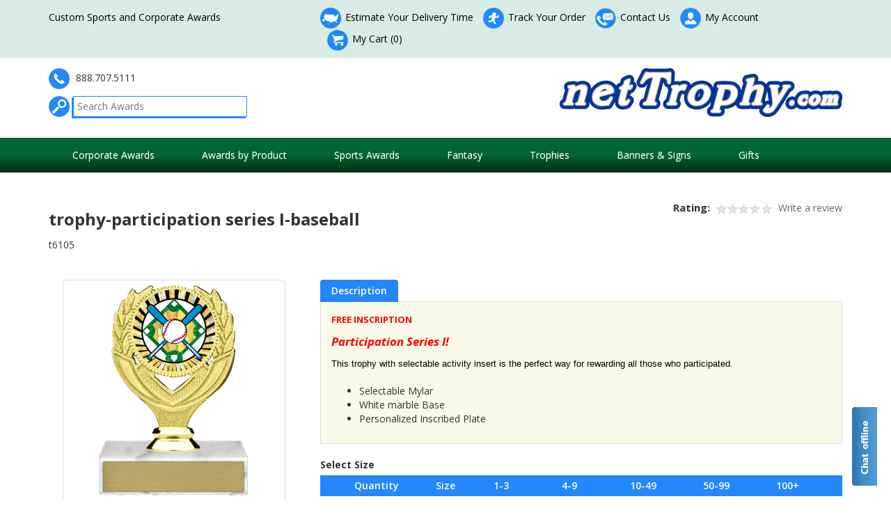

--- FILE ---
content_type: text/html;charset=UTF-8
request_url: http://www.nettrophy.com/award/award1731/acrylic-jade-deco-chess.html
body_size: 11891
content:














	









<!DOCTYPE html>
<html lang="en">
  <head>
    <meta charset="utf-8">
	<meta http-equiv="X-UA-Compatible" content="IE=edge">
	<meta name="viewport" content="width=device-width, initial-scale=1">
	<!-- ========================= CSS ========================= -->
	
	







<script type="text/javascript">


 	document.addEventListener("DOMContentLoaded", () => {
 		var formsCollection = document.getElementsByTagName("form");
 		for(var i=0;i<formsCollection.length;i++){
 	 		var ele = document.createElement("input");
	 		ele.type = "hidden";
	 		ele.value = "236c9be5d69735b7b4b0709e4561054e41952e38fd457c2da40f4cdf90936fd5";
	 		ele.name = "csrfToken";
			formsCollection[i].appendChild(ele);
 		}
 	});
</script>
    
	    
		
			<title>trophy-participation series I-baseball | netTrophy</title>
 
<meta name="description" content="trophy-participation series I-baseball, Custom Trophies, Medals, Plaques, Crystal Awards, Acrylic Awards.  Free Engraving and Free Shipping with over $100 in Purchases." >


<link rel="shortcut icon" href="/assets/responsive/img/favicon.ico">
<!-- ========================= CSS ========================= -->
<!-- Bootstrap -->
<link rel="stylesheet" type="text/css" href="/assets/css/bootstrap.min.css">
<link rel="stylesheet" type="text/css" href="/assets/css/bootstrap-theme.min.css">
<!-- Jasny Bootstrap -->
<link rel="stylesheet" type="text/css" href="/assets/plugins/jasny-bootstrap/css/jasny-bootstrap.min.css">
<!-- Font Awesome -->
<link rel="stylesheet" type="text/css" href="/assets/css/font-awesome.min.css">
<!-- MegaNavbar-->
<link rel="stylesheet" type="text/css" href="/assets/plugins/MegaNavbar/css/MegaNavbar.css">
<link rel="stylesheet" type="text/css" href="/assets/plugins/MegaNavbar/css/skins/navbar-custom.css">
<link rel="stylesheet" type="text/css" href="/assets/plugins/MegaNavbar/css/animation/animation.css">
<!-- Star Rating -->
<link rel="stylesheet" type="text/css" href="/assets/plugins/star-rating/css/star-rating.css">
<!-- intlTelInput -->
<link rel="stylesheet" type="text/css" href="/assets/css/intlTelInput.css">
<!-- Bootstrap DateTimePicker -->
<link rel="stylesheet" type="text/css" href="/assets/plugins/bootstrap-datetimepicker/bootstrap-datetimepicker.css">
<!-- Animate CSS -->
<link rel="stylesheet" type="text/css" href="/assets/plugins/animate/animate.min.css">
<!-- OwlCarousel -->
<link rel="stylesheet" type="text/css" href="/assets/plugins/owl-carousel/css/owl.carousel.min.css">
<link rel="stylesheet" type="text/css" href="/assets/plugins/owl-carousel/css/owl.theme.default.min.css">
<link rel="stylesheet" type="text/css" href="/assets/css/owl-carousel-themes/banner_slider_theme.css">
<link rel="stylesheet" type="text/css" href="/assets/css/owl-carousel-themes/products_carousel_theme.css">
<!-- Cloud Zoom -->
<link rel="stylesheet" type="text/css" href="/assets/plugins/cloudzoom/cloudzoom.css">
<!-- FancyBox -->
<link rel="stylesheet" type="text/css" href="/assets/plugins/fancyBox/jquery.fancybox.css">
<link rel="stylesheet" type="text/css" href="/assets/plugins/fancyBox/helpers/jquery.fancybox-buttons.css">
<link rel="stylesheet" type="text/css" href="/assets/plugins/fancyBox/helpers/jquery.fancybox-thumbs.css">
<!-- showLoading -->
<link rel="stylesheet" type="text/css" href="/assets/plugins/showLoading/showLoading.css">
<!-- bootstrap-select -->
<link rel="stylesheet" href="/assets/plugins/bootstrap-select/css/bootstrap-select.min.css">
<!-- Page Styles -->
<link rel="stylesheet" type="text/css" href="/assets/css/webjaguar.css">
<link rel="stylesheet" type="text/css" href="/assets/css/styles.css">

<!-- ========================= JS ========================= -->
<!-- HTML5 Shim and Respond.js IE8 support of HTML5 elements and media queries -->
<!--[if lt IE 9]>
	<script src="/assets/js/libs/html5shiv.min.js"></script>
	<script src="/assets/js/libs/respond.min.js"></script>
<![endif]-->
<!-- jQuery Library -->
<script type="text/javascript" src="/assets/js/libs/jquery.min.js"></script>
<!-- Bootstrap -->
<script type="text/javascript" src="/assets/js/libs/bootstrap.min.js"></script>
<!-- Jasny Bootstrap -->
<script type="text/javascript" src="/assets/plugins/jasny-bootstrap/js/jasny-bootstrap.min.js"></script>
<!-- Star Rating -->
<script type="text/javascript" src="/assets/plugins/star-rating/js/star-rating.js"></script>
<!-- Modernizr -->
<script type="text/javascript" src="/assets/js/libs/modernizr.js"></script>
<!-- intlTelInput -->
<script type="text/javascript" src="/assets/js/libs/intlTelInput.min.js"></script>
<!-- Bootstrap Tab Collapse -->
<script type="text/javascript" src="/assets/plugins/bootstrap-tabcollapse/bootstrap-tabcollapse.min.js"></script>
<!-- Moment.js -->
<script type="text/javascript" src="/assets/js/libs/moment.min.js"></script>
<!-- Bootstrap DateTimePicker -->
<script type="text/javascript" src="/assets/plugins/bootstrap-datetimepicker/bootstrap-datetimepicker.min.js"></script>
<!-- OwlCarousel -->
<script type="text/javascript" src="/assets/plugins/owl-carousel/js/owl.carousel.min.js"></script>
<!-- Cloud Zoom -->
<script type="text/javascript" src="/assets/plugins/cloudzoom/cloudzoom.js"></script>
<!-- FancyBox -->
<script type="text/javascript" src="/assets/plugins/fancyBox/jquery.mousewheel-3.0.6.pack.js"></script>
<script type="text/javascript" src="/assets/plugins/fancyBox/jquery.fancybox.pack.js"></script>
<script type="text/javascript" src="/assets/plugins/fancyBox/helpers/jquery.fancybox-buttons.js"></script>
<script type="text/javascript" src="/assets/plugins/fancyBox/helpers/jquery.fancybox-thumbs.js"></script>
<script type="text/javascript" src="/assets/plugins/fancyBox/helpers/jquery.fancybox-media.js"></script>
<!-- matchHeight -->
<script type="text/javascript" src="/assets/js/libs/jquery.matchHeight-min.js"></script>
<!-- showLoading -->
<script type="text/javascript" src="/assets/plugins/showLoading/jquery.showLoading.js"></script>
<!-- bootstrap-select -->
<script type="text/javascript" src="/assets/plugins/bootstrap-select/js/bootstrap-select.js"></script>
<!-- Page JS -->
<script type="text/javascript" src="/assets/js/init/webjaguar.js"></script>



<!-- Global site tag (gtag.js) - Google Analytics -->
<script async src="https://www.googletagmanager.com/gtag/js?id=UA-550893-1"></script>
<script>
  window.dataLayer = window.dataLayer || [];
  function gtag(){dataLayer.push(arguments);}
  gtag('js', new Date());

  gtag('config', 'UA-550893-1');
</script>

		
	
	
	  <link rel="canonical" href="http://www.nettrophy.com/award/award1731/trophy-participation-series-I-baseball.html"/>
	
  </head>  

  <body>
  
  <!-- Body open  -->
  
  <!-- Body open END-->
  
  


	
    <div id="pageWrapper">
      <!-- ========================= -->
	  <!--     HEADER                -->
	  <!-- ========================= -->
	  <div id="pageHeaderWrapper">
		<div id="pageHeader">
          
	   		<div id="header_topbar_wrapper">
<div id="header_topbar" class="container">
<div class="row">
<div class="hidden-xs hidden-sm col-md-4">Custom Sports and Corporate Awards</div>
<div class="col-sm-12 col-md-8">
<ul class="topbar_links">
    <li class="hidden-xs"><a href="/awards/31/Delivery-Time.html"><img src="/assets/img/icons/delivery_time_icon.png" class="icon" alt="" /> Estimate Your Delivery Time</a></li>
    <li class="hidden-xs"><a href="/awards/215/order-tracking.html"><img src="/assets/img/icons/track-icon.png" alt="" class="icon" /> Track Your Order</a></li>
    <li class="hidden-xs"><a href="/awards/212/contact-us.html"><img src="/assets/img/icons/contact-icon.png" alt="" class="icon" /> Contact Us</a></li>
    <li><a href="/account.jhtm"><img src="/assets/img/icons/account-icon.png" alt="" class="icon" /> My Account</a></li>
    <li><a href="/viewCart.jhtm"><img src="/assets/img/icons/cart-icon.png" alt="" class="icon" /> My Cart (0)</a></li>
</ul>
</div>
</div>
</div>
</div>
<div id="header_wrapper">
<div id="header" class="container">
<div class="row">
<div class="col-sm-6 col-sm-push-6">
<div id="logo"><a href="http://www.nettrophy.com"><img src="/assets/Image/NT_logo_blue.png" class="img-responsive" alt="" width="406" height="70" /></a></div>
</div>
<div class="col-sm-6 col-sm-pull-6">
<div class="clearfix">
<div id="header_phone_number"><img src="/assets/img/icons/phone-icon.png" alt="" class="icon" /> 888.707.5111</div>
<div id="header_search">
<form id="search_form" action="/lsearch.jhtm" method="post">
    <div class="input-group"><span class="input-group-btn"> <button type="submit"><img src="/assets/img/icons/search-icon.png" alt="" class="icon" /></button> </span> <input class="search_input" name="keywords" placeholder="Search Awards" type="text" /></div>
</form>
</div>
</div>
</div>
</div>
</div>
</div>
<!-- BEGIN ProvideSupport.com Graphics Chat Button Code -->
<div id="cit5yF" style="z-index:100;position:absolute">&nbsp;</div>
<div id="sct5yF" style="display:inline;position:fixed;z-index:9999;top:40%;right:0%;">&nbsp;</div>
<div id="sdt5yF" style="display:none">&nbsp;</div>
<script type="text/javascript">
var set5yF = document.createElement("script");
set5yF.type = "text/javascript";
var set5yFs = (location.protocol.indexOf("https") == 0 ? "https" : "http") + "://image.providesupport.com/js/07f5ztkr9gqsp0bydhxiub6fvz/safe-standard.js?ps_h=t5yF&ps_t=" + new Date().getTime();
setTimeout("set5yF.src=set5yFs;document.getElementById('sdt5yF').appendChild(set5yF)", 1)
</script><noscript>
    <div style="display:inline"><a href="http://www.providesupport.com?messenger=07f5ztkr9gqsp0bydhxiub6fvz">Live Chat</a></div>
</noscript> <!-- END ProvideSupport.com Graphics Chat Button Code -->
		  
		</div>
		<!-- end pageHeader -->
	  </div>
	  <!-- end pageHeaderWrapper -->
	  
	  <!-- ========================= -->
	  <!--     TOP BAR               -->
	  <!-- ========================= -->
	  <div id="pageTopbarWrapper">
		<div id="pageTopbar">
		  
	  	    <p><nav class="navbar navbar-custom dropdown-onhover ScaleTopToBottom no-border no-border-radius mb-0" role="navigation" data-duration="ultrafast">
<div class="container">
<div class="navbar-header"><button class="navbar-toggle" type="button" data-toggle="collapse" data-target="#site_navbar">                 <span class="sr-only">Toggle navigation</span>                                                                </button>             <a class="navbar-brand visible-xs-block" href="javascript:void(0);" data-toggle="collapse" data-target="#site_navbar">Menu</a></div>
<div class="collapse navbar-collapse" id="site_navbar">
<ul class="nav navbar-nav navbar-left">
    <li class="dropdown-full no-border-radius"><a class="dropdown-toggle" href="javascript:void(0);" data-toggle="dropdown"> Corporate Awards </a>
    <div class="dropdown-menu">
    <div class="row">
    <div class="col-sm-6 col-md-4 col-lg-4">
    <ul class="mb-0">
        <li><a href="/awards/176/Art-Glass-Sculpture-Awards.html">Art Glass Sculpture Awards</a></li>
        <li><a href="/awards/2/Crystal-Glass-Awards.html">Crystal Glass Awards</a></li>
        <li><a href="/awards/4/Acrylic-Awards.html">Acrylic Awards</a></li>
        <li><a href="/awards/5/Corporate-Plaques.html">Corporate Plaques</a></li>
        <li><a href="/awards/6/Name-Badges.html">Name Badges</a></li>
    </ul>
    </div>
    <div class="col-sm-6 col-md-4 col-lg-4">
    <ul class="mb-0">
        <li><a href="/awards/7/Name-Plates.html">Name Plates</a></li>
        <li><a href="/awards/8/Clock-Awards.html">Clock Awards</a></li>
        <li><a href="/awards/9/Pen-Sets.html">Pen Sets</a></li>
        <li><a href="/awards/10/Perpetual-Plaques.html">Perpetual Plaques</a></li>
        <li><a href="/awards/11/Crystal-Vase-Awards.html">Crystal Vase Awards</a></li>
    </ul>
    </div>
    <div class="col-sm-6 col-md-4 col-lg-4">
    <ul class="mb-0">
        <li><a href="/awards/292/Gift-Awards.html">Gift Awards</a></li>
        <li><a href="/awards/317/Globe-and-Eagle-Theme-Awards.html">Globe and Eagle Theme Awards</a></li>
        <li><a href="/awards/318/Corporate-Star-Theme-Awards.html">Corporate Star Theme Awards</a></li>
        <li><a href="/awards/323/DigitalEdge-Color-Process.html">DigitalEdge Color Process</a></li>
    </ul>
    </div>
    </div>
    <div class="row pt-15 mt-15 mbn-15" style="background:#ffffff;border-top:2px solid #2488f9;">
    <div class="col-sm-4 col-md-4 col-lg-4">
    <div class="media mb-15">
    <div class="media-left"><a href="/award/award4751/artglass-teardrop-blue.html"> <img class="media-object" alt="" src="/assets/img/navbar/products/ArtGlass_Crystal_Award_Trophy_G1282.jpg" height="100" /> </a></div>
    <div class="media-body">
    <p class="P_Name"><a href="/award/award4751/artglass-teardrop-blue.html">artglass teardrop blue</a></p>
    <p class="P_Sku"><a href="/award/award4751/artglass-teardrop-blue.html">g1282s</a></p>
    <p class="P_Price">Price: $75.00 - $89.00</p>
    </div>
    </div>
    </div>
    <div class="col-sm-4 col-md-4 col-lg-4">
    <div class="media mb-15">
    <div class="media-left"><a href="/award/award3165/plaque-starburst-series.html"> <img class="media-object" alt="" src="/assets/img/navbar/products/Plaque_StarburstRed01.jpg" height="100" /> </a></div>
    <div class="media-body">
    <p class="P_Name"><a href="/award/award3165/plaque-starburst-series.html">plaque starburst series</a></p>
    <p class="P_Sku"><a href="/award/award3165/plaque-starburst-series.html">plxstrbr</a></p>
    <p class="P_Price">Price: $34.00 - $39.00</p>
    </div>
    </div>
    </div>
    <div class="col-sm-4 col-md-4 col-lg-4">
    <div class="media mb-15">
    <div class="media-left"><a href="/award/award5111/glass-full-color-venture-award.html"> <img class="media-object" alt="" src="/assets/img/navbar/products/Crystal_Glass_Award_Trophy_FullColorVenture2.jpg" height="100" /> </a></div>
    <div class="media-body">
    <p class="P_Name"><a href="/award/award5111/glass-full-color-venture-award.html">glass full color venture award</a></p>
    <p class="P_Sku"><a href="/award/award5111/glass-full-color-venture-award.html">vnt09c</a></p>
    <p class="P_Price">Price: $89.00 - $119.00</p>
    </div>
    </div>
    </div>
    </div>
    </div>
    </li>
    <li class="dropdown-full no-border-radius"><a class="dropdown-toggle" href="javascript:void(0);" data-toggle="dropdown"> Awards by Product </a>
    <div class="dropdown-menu">
    <div class="row">
    <div class="col-sm-6 col-md-4 col-lg-4">
    <ul class="mb-0">
        <li><a href="/awards/270/Acrylic-and-Glass.html">Acrylic and Glass</a></li>
        <li><a href="/awards/285/Banners.html">Banners</a></li>
        <li><a href="/awards/8/Clock-Awards.html">Clocks</a></li>
        <li><a href="/awards/280/Component-Parts.html">Component Parts</a></li>
        <li><a href="/awards/512/Custom-Plates.html">Custom Plates</a></li>
        <li><a href="/awards/125/Custom-Trophies.html">Custom Trophies</a></li>
    </ul>
    </div>
    <div class="col-sm-6 col-md-4 col-lg-4">
    <ul class="mb-0">
        <li><a href="/awards/441/Lapel-Pins.html">Lapel Pins</a></li>
        <li><a href="/awards/76/Medallions.html">Medallions</a></li>
        <li><a href="/awards/6/Name-Badges.html">Name Badges</a></li>
        <li><a href="/awards/7/Name-Plates.html">Name Plates</a></li>
        <li><a href="/awards/9/Pen-Sets.html">Pen Sets</a></li>
        <li><a href="/awards/316/Perpetual-Bases.html">Perpetual Bases</a></li>
    </ul>
    </div>
    <div class="col-sm-6 col-md-4 col-lg-4">
    <ul class="mb-0">
        <li><a href="/awards/5/Corporate-Plaques.html">Plaques</a></li>
        <li><a href="/awards/175/Resins-and-Statues.html">Resins and Statues</a></li>
        <li><a href="/awards/174/Ribbons-and-Buttons.html">Ribbons and Buttons</a></li>
        <li><a href="/awards/322/Specialty-Awards.html">Specialty Awards</a></li>
        <li><a href="/awards/125/Custom-Trophies.html">Trophies</a></li>
        <li><a href="/awards/126/Trophy-Cups.html">Trophy Cups</a></li>
    </ul>
    </div>
    </div>
    <div class="row pt-15 mt-15 mbn-15" style="background:#ffffff;border-top:2px solid #2488f9;">
    <div class="col-sm-4 col-md-4 col-lg-4">
    <div class="media mb-15">
    <div class="media-left"><a href="/award/award1883/glass-sports-mug-academic.html"> <img class="media-object" alt="" src="/assets/img/navbar/products/Crystal_Glass_Award_Trophy_15Mugs.jpg" height="100" /> </a></div>
    <div class="media-body">
    <p class="P_Name"><a href="/award/award1883/glass-sports-mug-academic.html">glass-sports mug all sports</a></p>
    <p class="P_Sku"><a href="/award/award1883/glass-sports-mug-academic.html">glsmug</a></p>
    <p class="P_Price">Price: $16.95 - $23.95</p>
    </div>
    </div>
    </div>
    <div class="col-sm-4 col-md-4 col-lg-4">
    <div class="media mb-15">
    <div class="media-left"><a href="https://www.nettrophy.com/award/trophykit-ovation-series-I/trophykit-ovation-series-I.html?originalPid=1217&amp;cid=-1"> <img class="media-object" alt="" src="/assets/img/navbar/products/TK6512_Black.jpg" height="100" /> </a></div>
    <div class="media-body">
    <p class="P_Name"><a href="https://www.nettrophy.com/award/trophykit-ovation-series-I/trophykit-ovation-series-I.html?originalPid=1217&amp;cid=-1">trophykit-ovation ribbon series all sports</a></p>
    <p class="P_Sku"><a href="https://www.nettrophy.com/award/trophykit-ovation-series-I/trophykit-ovation-series-I.html?originalPid=1217&amp;cid=-1">tk6512</a></p>
    <p class="P_Price">Price: $27.95 - $33.95</p>
    </div>
    </div>
    </div>
    <div class="col-sm-4 col-md-4 col-lg-4">
    <div class="media mb-15">
    <div class="media-left"><a href="/award/award3175/resin-baseball-male-gallery-series.html"> <img class="media-object" alt="" src="/assets/img/navbar/products/Resin_Award_Trophy_RFB020.jpg" height="100" /> </a></div>
    <div class="media-body">
    <p class="P_Name"><a href="/award/award3175/resin-baseball-male-gallery-series.html">resin-baseball male gallery series</a></p>
    <p class="P_Sku"><a href="/award/award3175/resin-baseball-male-gallery-series.html">rfb020</a></p>
    <p class="P_Price">Price: $79.95 - $99.95</p>
    </div>
    </div>
    </div>
    </div>
    </div>
    </li>
    <li class="dropdown-full no-border-radius"><a class="dropdown-toggle" href="javascript:void(0);" data-toggle="dropdown"> Sports Awards </a>
    <div class="dropdown-menu">
    <div class="row">
    <div class="col-sm-6 col-md-4 col-lg-4">
    <ul class="mb-0">
        <li><a href="/awards/291/All-Sports-Awards.html">All Sports Awards</a></li>
        <li><a href="/awards/13/Academic-Awards.html">Academic Awards</a></li>
        <li><a href="/awards/14/Baseball-Awards.html">Baseball Awards</a></li>
        <li><a href="/awards/15/Basketball-Awards.html">Basketball Awards</a></li>
        <li><a href="/awards/17/Bowling-Awards.html">Bowling Awards</a></li>
        <li><a href="/awards/18/Cheerleading-Awards.html">Cheer Awards</a></li>
        <li><a href="/awards/35/Chess-Awards.html">Chess Awards</a></li>
        <li><a href="/awards/36/Eagle-Theme-Awards.html">Eagle Theme Awards</a></li>
        <li><a href="/awards/37/Equestrian-Awards.html">Equestrian Awards</a></li>
    </ul>
    </div>
    <div class="col-sm-6 col-md-4 col-lg-4">
    <ul class="mb-0">
        <li><a href="/awards/38/Farm-Awards.html">Farm Awards</a></li>
        <li><a href="/awards/39/Fishing-Awards.html">Fishing Awards</a></li>
        <li><a href="/awards/19/Football-Awards.html">Football Awards</a></li>
        <li><a href="/awards/20/Golf-Awards.html">Golf Awards</a></li>
        <li><a href="/awards/21/Hockey-Awards.html">Hockey Awards</a></li>
        <li><a href="/awards/22/Martial-Arts-Karate-Awards.html">Martial Arts Karate Awards</a></li>
        <li><a href="/awards/23/Motor-Sports-Awards.html">Motor Sports Awards</a></li>
        <li><a href="/awards/40/Music-Awards.html">Music Awards</a></li>
        <li><a href="/awards/25/Pageant-Awards.html">Pageant Awards</a></li>
    </ul>
    </div>
    <div class="col-sm-6 col-md-4 col-lg-4">
    <ul class="mb-0">
        <li><a href="/awards/177/Religious-Awards.html">Religious Awards</a></li>
        <li><a href="/awards/26/Soccer-Awards.html">Soccer Awards</a></li>
        <li><a href="/awards/489/Softball-Awards.html">Softball Awards</a></li>
        <li><a href="/awards/41/Star-Theme-Awards.html">Star Theme Awards</a></li>
        <li><a href="/awards/34/Swimming-Awards.html">Swimming Awards</a></li>
        <li><a href="/awards/42/Tennis-Awards.html">Tennis Awards</a></li>
        <li><a href="/awards/27/Track-and-Field-Awards.html">Track and Field Awards</a></li>
        <li><a href="/awards/43/Volleyball-Awards.html">Volleyball Awards</a></li>
        <li><a href="/awards/28/Wrestling-Awards.html">Wrestling Awards</a></li>
    </ul>
    </div>
    </div>
    <div class="row pt-15 mt-15 mbn-15" style="background:#ffffff;border-top:2px solid #2488f9;">
    <div class="col-sm-4 col-md-4 col-lg-4">
    <div class="media mb-15">
    <div class="media-left"><a href="/award/award4854/plaque-full-color-home-plate-with-photo.html"> <img class="media-object" alt="" src="/assets/img/navbar/products/Plaque_Award_Trophy_HomePlatePhotoC1.jpg" height="100" /> </a></div>
    <div class="media-body">
    <p class="P_Name"><a href="/award/award4854/plaque-full-color-home-plate-with-photo.html">plaque-full color home plate with photo</a></p>
    <p class="P_Sku"><a href="/award/award4854/plaque-full-color-home-plate-with-photo.html">hp10</a></p>
    <p class="P_Price">Price: $32.99 - $48.99</p>
    </div>
    </div>
    </div>
    <div class="col-sm-4 col-md-4 col-lg-4">
    <div class="media mb-15">
    <div class="media-left"><a href="/award/award6829/resin-sculpted-soccerball.html"> <img class="media-object" alt="" src="/assets/img/navbar/products/Resin_Award_Trophy_STS13.jpg" height="100" /> </a></div>
    <div class="media-body">
    <p class="P_Name"><a href="/award/award6829/resin-sculpted-soccerball.html">resin-sculpted soccerball</a></p>
    <p class="P_Sku"><a href="/award/award6829/resin-sculpted-soccerball.html">sts13a</a></p>
    <p class="P_Price">Price: $7.99 - $11.99</p>
    </div>
    </div>
    </div>
    <div class="col-sm-4 col-md-4 col-lg-4">
    <div class="media mb-15">
    <div class="media-left"><a href="/award/award5590/medal-ten-star-series-baseball.html"> <img class="media-object" alt="" src="/assets/img/navbar/products/Medal_TenStar_TS401.jpg" height="100" /> </a></div>
    <div class="media-body">
    <p class="P_Name"><a href="/award/award5590/medal-ten-star-series-baseball.html">medal-ten star series-baseball</a></p>
    <p class="P_Sku"><a href="/award/award5590/medal-ten-star-series-baseball.html">ts401</a></p>
    <p class="P_Price">Price: $2.99 - $4.49</p>
    </div>
    </div>
    </div>
    </div>
    </div>
    </li>
    <li class="dropdown-full no-border-radius"><a class="dropdown-toggle" href="javascript:void(0);" data-toggle="dropdown"> Fantasy </a>
    <div class="dropdown-menu">
    <div class="row">
    <div class="col-sm-6 col-md-4 col-lg-4">
    <ul class="mb-0">
        <li><a href="/awards/127/Fantasy-League-Trophies.html">Fantasy Trophies</a></li>
    </ul>
    </div>
    <div class="col-sm-6 col-md-4 col-lg-4">&nbsp;</div>
    </div>
    <div class="row pt-15 mt-15 mbn-15" style="background:#ffffff;border-top:2px solid #2488f9;">
    <div class="col-sm-4 col-md-4 col-lg-4">
    <div class="media mb-15">
    <div class="media-left"><a href="/award/award6613/custom-fantasy-champion-belt.html"> <img class="media-object" alt="" src="/assets/img/navbar/products/Fantasy_Trophy_Award_Champion_Belt_Simba.jpg" height="100" /> </a></div>
    <div class="media-body">
    <p class="P_Name"><a href="/award/award6613/custom-fantasy-champion-belt.html">custom fantasy champion belt</a></p>
    <p class="P_Sku"><a href="/award/award6613/custom-fantasy-champion-belt.html">CAB9</a></p>
    <p class="P_Price">Price: $190.00 - $210.00</p>
    </div>
    </div>
    </div>
    <div class="col-sm-4 col-md-4 col-lg-4">
    <div class="media mb-15">
    <div class="media-left"><a href="/award/award197/fantasy-football-gridiron-series-II.html"> <img class="media-object" alt="" src="/assets/img/navbar/products/Fantasy_GridironII.jpg" height="100" /> </a></div>
    <div class="media-body">
    <p class="P_Name"><a href="/award/award197/fantasy-football-gridiron-series-II.html">fantasy football-gridiron series II</a></p>
    <p class="P_Sku"><a href="/award/award197/fantasy-football-gridiron-series-II.html">ffgrid2</a></p>
    <p class="P_Price">Price: $299.00 - $329.00</p>
    </div>
    </div>
    </div>
    <div class="col-sm-4 col-md-4 col-lg-4">
    <div class="media mb-15">
    <div class="media-left"><a href="/award/award4235/fantasy-football-tower.html"> <img class="media-object" alt="" src="/assets/img/navbar/products/Fantasy_Trophy_Award_FTB11.jpg" height="100" /> </a></div>
    <div class="media-body">
    <p class="P_Name"><a href="/award/award4235/fantasy-football-tower.html">fantasy football-tower</a></p>
    <p class="P_Sku"><a href="/award/award4235/fantasy-football-tower.html">fbt-11</a></p>
    <p class="P_Price">Price: $74.00 - $99.00</p>
    </div>
    </div>
    </div>
    </div>
    </div>
    </li>
    <li class="dropdown-full no-border-radius"><a class="dropdown-toggle" href="javascript:void(0);" data-toggle="dropdown"> Trophies </a>
    <div class="dropdown-menu">
    <div class="row">
    <div class="col-sm-6 col-md-4 col-lg-4">
    <ul class="mb-0">
        <li><a href="/awards/427/All-Sports-Trophies.html">All Sports Trophies</a></li>
        <li><a href="/awards/77/Academic-Trophies.html">Academic Trophies</a></li>
        <li><a href="/awards/45/Baseball-Trophies.html">Baseball Trophies</a></li>
        <li><a href="/awards/79/Basketball-Trophies.html">Basketball Trophies</a></li>
        <li><a href="/awards/83/Bowling-Trophies.html">Bowling Trophies</a></li>
        <li><a href="/awards/86/Cheerleading-Trophies.html">Cheer Trophies</a></li>
        <li><a href="/awards/87/Chess-Trophies.html">Chess Trophies</a></li>
        <li><a href="/awards/89/Eagle-Trophies.html">Eagle Theme Trophies</a></li>
        <li><a href="/awards/91/Equestrian-Trophies.html">Equestrian Trophies</a></li>
    </ul>
    </div>
    <div class="col-sm-6 col-md-4 col-lg-4">
    <ul class="mb-0">
        <li><a href="/awards/93/Farm-Trophies.html">Farm Trophies</a></li>
        <li><a href="/awards/95/Fishing-Trophies.html">Fishing Trophies</a></li>
        <li><a href="/awards/97/Football-Trophies.html">Football Trophies</a></li>
        <li><a href="/awards/99/Golf-Trophies.html">Golf Trophies</a></li>
        <li><a href="/awards/101/Hockey-Trophies.html">Hockey Trophies</a></li>
        <li><a href="/awards/103/Martial-Arts-Trophies.html">Martial Arts Karate Trophies</a></li>
        <li><a href="/awards/105/Motor-Sports-Trophies.html">Motor Sports Trophies</a></li>
        <li><a href="/awards/107/Music-Trophies.html">Music Trophies</a></li>
        <li><a href="/awards/109/Pageant-Trophies.html">Pageant Trophies</a></li>
    </ul>
    </div>
    <div class="col-sm-6 col-md-4 col-lg-4">
    <ul class="mb-0">
        <li><a href="/awards/181/Religious-Trophies.html">Religious Trophies</a></li>
        <li><a href="/awards/111/Soccer-Trophies.html">Soccer Trophies</a></li>
        <li><a href="/awards/496/Softball-Trophies.html">Softball Trophies</a></li>
        <li><a href="/awards/113/Star-Theme-Trophies.html">Star Theme Trophies</a></li>
        <li><a href="/awards/115/Swimming-Trophies.html">Swimming Trophies</a></li>
        <li><a href="/awards/117/Tennis-Trophies.html">Tennis Trophies</a></li>
        <li><a href="/awards/119/Track-and-Field-Trophies.html">Track and Field Trophies</a></li>
        <li><a href="/awards/121/Volleyball-Trophies.html">Volleyball Trophies</a></li>
        <li><a href="/awards/123/Wrestling-Trophies.html">Wrestling Trophies</a></li>
    </ul>
    </div>
    </div>
    <div class="row pt-15 mt-15 mbn-15" style="background:#ffffff;border-top:2px solid #2488f9;">
    <div class="col-sm-4 col-md-4 col-lg-4">
    <div class="media mb-15">
    <div class="media-left"><a href="/award/award4474/trophykit-titan-series-II-all-sports.html"> <img class="media-object" alt="" src="/assets/img/navbar/products/Trophy_6805.jpg" height="100" /> </a></div>
    <div class="media-body">
    <p class="P_Name"><a href="/award/award4474/trophykit-titan-series-II-all-sports.html">trophykit-titan series II-all sports</a></p>
    <p class="P_Sku"><a href="/award/award4474/trophykit-titan-series-II-all-sports.html">tk6805</a></p>
    <p class="P_Price">Price: $79.95 - $99.95</p>
    </div>
    </div>
    </div>
    <div class="col-sm-4 col-md-4 col-lg-4">
    <div class="media mb-15">
    <div class="media-left"><a href="/award/award1303/trophy-diamond-series-I-baseball.html"> <img class="media-object" alt="" src="/assets/img/navbar/products/Trophy_610025.jpg" height="100" /> </a></div>
    <div class="media-body">
    <p class="P_Name"><a href="/award/award1303/trophy-diamond-series-I-baseball.html">trophy-diamond series I-baseball</a></p>
    <p class="P_Sku"><a href="/award/award1303/trophy-diamond-series-I-baseball.html">t6125</a></p>
    <p class="P_Price">Price: $8.95 - $13.95</p>
    </div>
    </div>
    </div>
    <div class="col-sm-4 col-md-4 col-lg-4">
    <div class="media mb-15">
    <div class="media-left"><a href="/award/award5500/trophy-baseball-bat-series-II.html"> <img class="media-object" alt="" src="/assets/img/navbar/products/Trophy---baseball-bat-trophy-II-6in-white.jpg" height="100" /> </a></div>
    <div class="media-body">
    <p class="P_Name"><a href="/award/award5500/trophy-baseball-bat-series-II.html">trophy-baseball bat series II</a></p>
    <p class="P_Sku"><a href="/award/award5500/trophy-baseball-bat-series-II.html">batseries</a></p>
    <p class="P_Price">Price: $16.95 - $28.95</p>
    </div>
    </div>
    </div>
    </div>
    </div>
    </li>
    <li class="dropdown-full no-border-radius"><a class="dropdown-toggle" href="javascript:void(0);" data-toggle="dropdown"> Banners &amp; Signs </a>
    <div class="dropdown-menu">
    <div class="row">
    <div class="col-sm-6 col-md-4 col-lg-4">
    <ul class="mb-0">
        <li><a href="/awards/432/ADA-Signs.html">ADA Signs</a></li>
        <li><a href="/awards/285/Banners.html">Banners</a></li>
        <li><a href="/awards/287/Bronze-Plaques.html">Bronze Plaques</a></li>
    </ul>
    </div>
    <div class="col-sm-6 col-md-4 col-lg-4">
    <ul class="mb-0">
        <li><a href="/awards/412/Business-Cards.html">Business Cards</a></li>
        <li><a href="/awards/440/Encapsulation.html">Encapsulation</a></li>
        <li><a href="/awards/436/Engraving-Services.html">Engraving Services</a></li>
    </ul>
    </div>
    <div class="col-sm-6 col-md-4 col-lg-4">
    <ul class="mb-0">
        <li><a href="/awards/286/Magnetic-Door-Signs.html">Magnetic Door Signs</a></li>
        <li><a href="/awards/309/Rubber-Stamps.html">Rubber Stamps</a></li>
        <li><a href="/awards/284/Tee-Signs.html">Tee Signs</a></li>
    </ul>
    </div>
    </div>
    <div class="row pt-15 mt-15 mbn-15" style="background:#ffffff;border-top:2px solid #2488f9;">
    <div class="col-sm-4 col-md-4 col-lg-4">
    <div class="media mb-15">
    <div class="media-left"><a href="/award/award3024/banner-full-color-3-x-5.html"> <img class="media-object" alt="" src="/assets/img/navbar/products/Banner-Buttons3.jpg" height="100" /> </a></div>
    <div class="media-body">
    <p class="P_Name"><a href="/award/award3024/banner-full-color-3-x-5.html">banner-full color-3' x 5'</a></p>
    <p class="P_Sku"><a href="/award/award3024/banner-full-color-3-x-5.html">db35</a></p>
    <p class="P_Price">Price: $7500 - $45.00</p>
    </div>
    </div>
    </div>
    <div class="col-sm-4 col-md-4 col-lg-4">
    <div class="media mb-15">
    <div class="media-left"><a href="/award/award6498/plaque-cast-aluminum-gold-with-stake.html"> <img class="media-object" alt="" src="/assets/img/navbar/products/GOLD-PLAQUE-ON-POLE.jpg" height="100" /> </a></div>
    <div class="media-body">
    <p class="P_Name"><a href="/award/award6498/plaque-cast-aluminum-gold-with-stake.html">plaque-cast aluminum-gold with stake</a></p>
    <p class="P_Sku"><a href="/award/award6498/plaque-cast-aluminum-gold-with-stake.html">cap46sm-brz</a></p>
    <p class="P_Price">Price: $69.00 - $79.00</p>
    </div>
    </div>
    </div>
    <div class="col-sm-4 col-md-4 col-lg-4">
    <div class="media mb-15">
    <div class="media-left"><a href="/award/award2433/golf-tee-sign.html"> <img class="media-object" alt="" src="/assets/img/navbar/products/TeeSign_01.jpg" height="100" /> </a></div>
    <div class="media-body">
    <p class="P_Name"><a href="/award/award2433/golf-tee-sign.html">golf-tee sign</a></p>
    <p class="P_Sku"><a href="/award/award2433/golf-tee-sign.html">gtsgn</a></p>
    <p class="P_Price">Price: $8.00 - $25.00</p>
    </div>
    </div>
    </div>
    </div>
    </div>
    </li>
    <li class="dropdown-full no-border-radius"><a class="dropdown-toggle" href="javascript:void(0);" data-toggle="dropdown"> Gifts </a>
    <div class="dropdown-menu">
    <div class="row">
    <div class="col-sm-6 col-md-4 col-lg-4">
    <ul class="mb-0">
        <li><a href="/awards/292/Gift-Awards.html">Award Gifts</a></li>
    </ul>
    </div>
    <div class="col-sm-6 col-md-4 col-lg-4">&nbsp;</div>
    </div>
    <div class="row pt-15 mt-15 mbn-15" style="background:#ffffff;border-top:2px solid #2488f9;">
    <div class="col-sm-4 col-md-4 col-lg-4">
    <div class="media mb-15">
    <div class="media-left"><a href="/award/award2579/gifts-piano-finish-dual-wine-box.html"> <img class="media-object" alt="" src="/assets/img/navbar/products/Gift_Award_Trophy_WBX02.jpg" height="100" /> </a></div>
    <div class="media-body">
    <p class="P_Name"><a href="/award/award2579/gifts-piano-finish-dual-wine-box.html">gifts-piano finish dual wine box</a></p>
    <p class="P_Sku"><a href="/award/award2579/gifts-piano-finish-dual-wine-box.html">wbx02</a></p>
    <p class="P_Price">Price: $89.00 - $99.00</p>
    </div>
    </div>
    </div>
    <div class="col-sm-4 col-md-4 col-lg-4">
    <div class="media mb-15">
    <div class="media-left"><a href="/award/award5442/gift-laserable-flask-box-set.html"> <img class="media-object" alt="" src="/assets/img/navbar/products/PINK-FLASK-GIFTSET-PHOTO.gif" height="100" /> </a></div>
    <div class="media-body">
    <p class="P_Name"><a href="/award/award5442/gift-laserable-flask-box-set.html">gift-laserable flask box set</a></p>
    <p class="P_Sku"><a href="/award/award5442/gift-laserable-flask-box-set.html">laserableboxflasks</a></p>
    <p class="P_Price">Price: $18.00 - $44.00</p>
    </div>
    </div>
    </div>
    <div class="col-sm-4 col-md-4 col-lg-4">
    <div class="media mb-15">
    <div class="media-left"><a href="/award/award6334/gift-leatherette-coaster.html"> <img class="media-object" alt="" src="/assets/img/navbar/products/Gift_Award_Trophy_GFT195_Eng.jpg" height="100" /> </a></div>
    <div class="media-body">
    <p class="P_Name"><a href="/award/award6334/gift-leatherette-coaster.html">gift-leatherette coaster</a></p>
    <p class="P_Sku"><a href="/award/award6334/gift-leatherette-coaster.html">gft195</a></p>
    <p class="P_Price">Price: $4.50 - $9.50</p>
    </div>
    </div>
    </div>
    </div>
    </div>
    </li>
</ul>
</div>
</div>
</nav></p>
<script type="text/javascript">
/* To prevent unexpected menu close when using some components (like accordion,
                     tabs, forms, etc) or submenus, please add the next JavaScript to your page */
$(window).on('load', function() {
    $(document).on('click', '.navbar .dropdown-menu', function(e) {
        e.stopPropagation();
    });
});
</script>
		  
		</div>
		<!-- end pageTopbar -->
	  </div>
	  <!-- end pageTopbarWrapper -->
	  
	
	  <!-- ========================= -->
	  <!--     BODY                  -->
	  <!-- ========================= -->
	  <div id="pageBodyWrapper">
	    
	     
		<div id="pageBody" class="container" >
		  <div class="row row-offcanvas row-offcanvas-left">
		    <!-- ========================= -->
			<!--     LEFT SIDE BAR         -->
			<!-- ========================= -->
			<div id="leftSidebarWrapper">
			  <div id="leftSidebar">
				
			  	  





								







 






<div class="leftbar_catlinks_wrapper">
  <div id="cid530">
<a href="/awards/530/AllstarAwards.html" class="leftbar_catLink">AllstarAwards</a></div><div id="cid1">
<img src="/assets/Image/Category/catlink_1.gif" class="img-responsive"></div><div id="cid176">
<a href="/awards/176/Art-Glass-Sculpture-Awards.html" class="leftbar_catLink">Art Glass Sculpture Awards</a></div><div id="cid2">
<a href="/awards/2/Crystal-Glass-Awards.html" class="leftbar_catLink">Crystal Glass Awards</a></div><div id="cid4">
<a href="/awards/4/Acrylic-Awards.html" class="leftbar_catLink">Acrylic Awards</a></div><div id="cid5">
<a href="/awards/5/Corporate-Plaques.html" class="leftbar_catLink">Corporate Plaques</a></div><div id="cid6">
<a href="/awards/6/Name-Badges.html" class="leftbar_catLink">Name Badges</a></div><div id="cid7">
<a href="/awards/7/Name-Plates.html" class="leftbar_catLink">Name Plates</a></div><div id="cid8">
<a href="/awards/8/Clock-Awards.html" class="leftbar_catLink">Clock Awards</a></div><div id="cid9">
<a href="/awards/9/Pen-Sets.html" class="leftbar_catLink">Pen Sets</a></div><div id="cid10">
<a href="/awards/10/Perpetual-Plaques.html" class="leftbar_catLink">Perpetual Plaques</a></div><div id="cid11">
<a href="/awards/11/Crystal-Vase-Awards.html" class="leftbar_catLink">Crystal Vase Awards</a></div><div id="cid292">
<a href="/awards/292/Gift-Awards.html" class="leftbar_catLink">Gift Awards</a></div><div id="cid317">
<a href="/awards/317/Globe-and-Eagle-Theme-Awards.html" class="leftbar_catLink">Globe and Eagle Theme Awards</a></div><div id="cid318">
<a href="/awards/318/Corporate-Star-Theme-Awards.html" class="leftbar_catLink">Corporate Star Theme Awards</a></div><div id="cid323">
<a href="/awards/323/DigitalEdge-Color-Process.html" class="leftbar_catLink">DigitalEdge Color Process</a></div><div id="cid24">
<img src="/assets/Image/Category/catlink_24.gif" class="img-responsive"></div><div id="cid270">
<a href="/awards/270/Acrylic-and-Glass.html" class="leftbar_catLink">Acrylic and Glass</a></div><div id="cid280">
<a href="/awards/280/Component-Parts.html" class="leftbar_catLink">Component Parts</a></div><div id="cid512">
<a href="/awards/512/Custom-Plates.html" class="leftbar_catLink">Custom Plates</a></div><div id="cid441">
<a href="/awards/441/Lapel-Pins.html" class="leftbar_catLink">Lapel Pins</a></div><div id="cid76">
<a href="/awards/76/Medallions.html" class="leftbar_catLink">Medallions</a></div><div id="cid316">
<a href="/awards/316/Perpetual-Bases.html" class="leftbar_catLink">Perpetual Bases</a></div><div id="cid204">
<a href="/awards/204/Plaques.html" class="leftbar_catLink">Plaques</a></div><div id="cid175">
<a href="/awards/175/Resins-and-Statues.html" class="leftbar_catLink">Resins and Statues</a></div><div id="cid174">
<a href="/awards/174/Ribbons-and-Buttons.html" class="leftbar_catLink">Ribbons and Buttons</a></div><div id="cid322">
<a href="/awards/322/Specialty-Awards.html" class="leftbar_catLink">Specialty Awards</a></div><div id="cid126">
<a href="/awards/126/Trophy-Cups.html" class="leftbar_catLink">Trophy Cups</a></div><div id="cid12">
<img src="/assets/Image/Category/catlink_12.gif" class="img-responsive"></div><div id="cid291">
<a href="/awards/291/All-Sports-Awards.html" class="leftbar_catLink">All Sports Awards</a></div><div id="cid13">
<a href="/awards/13/Academic-Awards.html" class="leftbar_catLink">Academic Awards</a></div><div id="cid14">
<a href="/awards/14/Baseball-Awards.html" class="leftbar_catLink">Baseball Awards</a></div><div id="cid15">
<a href="/awards/15/Basketball-Awards.html" class="leftbar_catLink">Basketball Awards</a></div><div id="cid17">
<a href="/awards/17/Bowling-Awards.html" class="leftbar_catLink">Bowling Awards</a></div><div id="cid18">
<a href="/awards/18/Cheer-Awards.html" class="leftbar_catLink">Cheer Awards</a></div><div id="cid35">
<a href="/awards/35/Chess-Awards.html" class="leftbar_catLink">Chess Awards</a></div><div id="cid36">
<a href="/awards/36/Eagle-Theme-Awards.html" class="leftbar_catLink">Eagle Theme Awards</a></div><div id="cid37">
<a href="/awards/37/Equestrian-Awards.html" class="leftbar_catLink">Equestrian Awards</a></div><div id="cid127">
<a href="/awards/127/Fantasy-League-Trophies.html" class="leftbar_catLink">Fantasy League Trophies</a></div><div id="cid38">
<a href="/awards/38/Farm-Awards.html" class="leftbar_catLink">Farm Awards</a></div><div id="cid39">
<a href="/awards/39/Fishing-Awards.html" class="leftbar_catLink">Fishing Awards</a></div><div id="cid19">
<a href="/awards/19/Football-Awards.html" class="leftbar_catLink">Football Awards</a></div><div id="cid20">
<a href="/awards/20/Golf-Awards.html" class="leftbar_catLink">Golf Awards</a></div><div id="cid21">
<a href="/awards/21/Hockey-Awards.html" class="leftbar_catLink">Hockey Awards</a></div><div id="cid22">
<a href="/awards/22/Martial-Arts-Karate-Awards.html" class="leftbar_catLink">Martial Arts Karate Awards</a></div><div id="cid23">
<a href="/awards/23/Motor-Sports-Awards.html" class="leftbar_catLink">Motor Sports Awards</a></div><div id="cid40">
<a href="/awards/40/Music-Awards.html" class="leftbar_catLink">Music Awards</a></div><div id="cid25">
<a href="/awards/25/Pageant-Awards.html" class="leftbar_catLink">Pageant Awards</a></div><div id="cid177">
<a href="/awards/177/Religious-Awards.html" class="leftbar_catLink">Religious Awards</a></div><div id="cid26">
<a href="/awards/26/Soccer-Awards.html" class="leftbar_catLink">Soccer Awards</a></div><div id="cid489">
<a href="/awards/489/Softball-Awards.html" class="leftbar_catLink">Softball Awards</a></div><div id="cid41">
<a href="/awards/41/Star-Theme-Awards.html" class="leftbar_catLink">Star Theme Awards</a></div><div id="cid34">
<a href="/awards/34/Swimming-Awards.html" class="leftbar_catLink">Swimming Awards</a></div><div id="cid42">
<a href="/awards/42/Tennis-Awards.html" class="leftbar_catLink">Tennis Awards</a></div><div id="cid27">
<a href="/awards/27/Track-and-Field-Awards.html" class="leftbar_catLink">Track and Field Awards</a></div><div id="cid43">
<a href="/awards/43/Volleyball-Awards.html" class="leftbar_catLink">Volleyball Awards</a></div><div id="cid28">
<a href="/awards/28/Wrestling-Awards.html" class="leftbar_catLink">Wrestling Awards</a></div><div id="cid281">
<img src="/assets/Image/Category/catlink_281.gif" class="img-responsive"></div><div id="cid432">
<a href="/awards/432/ADA-Signs.html" class="leftbar_catLink">ADA Signs</a></div><div id="cid285">
<a href="/awards/285/Banners.html" class="leftbar_catLink">Banners</a></div><div id="cid287">
<a href="/awards/287/Bronze-Plaques.html" class="leftbar_catLink">Bronze Plaques</a></div><div id="cid412">
<a href="/awards/412/Business-Cards.html" class="leftbar_catLink">Business Cards</a></div><div id="cid440">
<a href="/awards/440/Encapsulation.html" class="leftbar_catLink">Encapsulation</a></div><div id="cid436">
<a href="/awards/436/Engraving-Services.html" class="leftbar_catLink">Engraving Services</a></div><div id="cid286">
<a href="/awards/286/Magnetic-Door-Signs.html" class="leftbar_catLink">Magnetic Door Signs</a></div><div id="cid309">
<a href="/awards/309/Rubber-Stamps.html" class="leftbar_catLink">Rubber Stamps</a></div><div id="cid284">
<a href="/awards/284/Tee-Signs.html" class="leftbar_catLink">Tee Signs</a></div>
</div>










				
			  </div>
			  <!-- end leftSidebar -->
			</div>
			<!-- end leftSidebarWrapper -->
			
			<!-- ========================= -->
			<!--     CONTENT               -->
			<!-- ========================= -->
			<div id="contentWrapper">
				<div id="content">
					



  
  














  <div><style>
	#leftSidebarWrapper {
	  display: none;
	}
	li.active a {
		background: #2487fa !important;
		color:white !important;
	}
	#product-tabs-content {
		background: #fafae8;
	}
.addToList_btn_wrapper {
    display: none;
}

.selectType_wrapper .optionImage {max-width: 150px;}
</style>

<script type="text/javascript">
	jQuery(function(){
		jQuery('#cloudzoom_1').bind('click',function(){
			var cloudZoom = jQuery(this).data('CloudZoom');
				cloudZoom.closeZoom();
				jQuery.fancybox.open(cloudZoom.getGalleryList());
			return false;
		});
	});
	CloudZoom.quickStart();
</script>

<script type="text/javascript">
	$(function() {
		$(".products_carousel").owlCarousel({
			navText: ['<span class="fa fa-angle-left"></span>','<span class="fa fa-angle-right"></span>'],
			margin: 15,
			nav: true,
			dots: false,
			loop: false,
			autoplay: false,
			autoplayTimeout: 5000,
			responsive:{
				0:{
					items: 2,
					slideBy: 2,
					nav: true
				},
				480:{
					items: 3,
					slideBy: 3,
					nav: true
				},
				768:{
					items: 4,
					slideBy: 4,
					nav: true
				},
				992:{
					items: 5,
					slideBy: 5,
					nav: true
				},
				1200: {
					items: 6,
					slideBy: 6,
					nav: true
				}
			}
		});
	});
</script>
<script type="text/javascript">
$(function(){
	$(".product_colors_carousel").owlCarousel({
		navText: ['<span class="fa fa-angle-left"></span>','<span class="fa fa-angle-right"></span>'],
		margin: 10,
		nav: true,
		dots: false,
		loop: false,
		autoplay: false,
		autoplayTimeout: 5000,
		responsive:{
			0:{
				items: 3,
				slideBy: 1
			},
			320: {
				items: 4,
				slideBy: 1
			},
			480:{
				items: 6,
				slideBy: 1
			},
			768:{
				items: 2,
				slideBy: 1
			},
			992:{
				items: 3,
				slideBy: 1
			},
			1200: {
				items: 8,
				slideBy: 1
			}
		}
	});
});
</script>



</div>




<script type="text/javascript">




$(function(){
	
	var pId = 1731;
	updateChildrenOption(pId);
});

function updateChildrenOption(pId) {
	

	var updateCartString = "";
	if ( $( "#_NetTrophyUpdateCart" ).length ) {
		if ( $( "#_NetTrophyCartItemIndex" ).length ) {
			updateCartString += "&_NetTrophyUpdateCart=" +  $( "#_NetTrophyUpdateCart" ).val() + "&_NetTrophyCartItemIndex=" +$( "#_NetTrophyCartItemIndex" ).val();
		}
	}
	$.ajax({
		url: "/ajaxUpdateChildrenOptions.jhtm?__childrenProductId=" + pId + updateCartString, 
		type : "POST",
		dataType : "html",
		success: function(result){
			console.log("SUccess...AJAX");
			$("#children_product_Option_form").html(result); 
			try { 
				//console.log("Image Url is " + $("#imageUrl_"+pId).val());
				$(".details_image_box").find(".img-responsive").attr("src",$("#imageUrl_"+pId).val());
				$(".details_image_box").find(".img-responsive").attr("data-cloudzoom", "zoomImage:'"+$("#imageUrl_"+pId).val()+"', zoomSizeMode:'lens', captionPosition:'bottom', autoInside:500, touchStartDelay:100, lensWidth:150, lensHeight:150");
				$(".product_colors_carousel .product_color").removeClass("selected");
				$("#product_thumbnail_"+pId).addClass("selected");   
				
				$('.details_image_thumbnails').hide();
				$('#thumbnails_image_'+pId).show();
				
			  	$(".product_thumbnails_carousel").trigger('destroy.owl.carousel'); 
				$(".product_thumbnails_carousel").owlCarousel({
					navText: ['<span class="fa fa-angle-left"></span>','<span class="fa fa-angle-right"></span>'],
					margin: 15,
					nav: true,
					dots: false,
					loop: false,
					rewind: false,
					autoplay: false,
					autoplayTimeout: 5000,
					responsive:{
						0:{
							items: 3,
							slideBy: 1
						},
						480:{
							items: 4,
							slideBy: 1
						},
						768:{
							items: 3,
							slideBy: 1
						},
						992:{
							items: 4,
							slideBy: 1
						},
						1200: {
							items: 4,
							slideBy: 1
						}
					}
				});
				
					//Clicking First Image by default to Trigger Zoom Image
					$("#thumbnails_image_" +pId + " ul li img").first().click();
				
			} catch(err) { alert("error");}
 		}
	});
}

</script>





<!-- Start -->
<div id="contentWrapper">
                        <div id="content">
                            <div class="col-sm-12">
                                <div id="product_details_10" class="row">
                                    <div class="details_name_sku_wrapper clearfix">
                                        <div class="col-sm-6">
                                            <div class="details_item_name">
                                                <h1>trophy-participation series I-baseball</h1>
                                            </div>
                                            <div class="details_sku">t6105</div>
                                        </div>
                                        <div class="col-sm-6">
                                            <div class="productReview">
                                              	
					                                




<div class="productReview">
	<span class="ratingTitle">Rating:</span>
	
	<span class="reviewStars"> 
		
	      
		  
		  
		  
		  
		  
		  
		  
		  
		  
		  
		
	
		
	      
	      <a rel="nofollow" href="/addProductReview.jhtm?sku=award1731&cid=-1" >
	      	<img src="/assets/Image/Layout/star_0.gif" alt="" title="" border="0" />
	      </a>
	    
	    
	     
  	</span> 
  	
	<span class="readReviewLink">
	    
	    
	      
	        <a href="/addProductReview.jhtm?sku=award1731&cid=-1" rel="nofollow">Write a review</a>
	      
	      
	    
   
	</span>
</div>
			                                	
                                            </div>
                                        </div>
                                    </div>
                                    <div id="leftColumnWrapper" class="col-sm-4">
                                        <div id="leftColumn">
	                                        
													
														<div class="details_image_box" id="details_image_1731"> 
															<img 
																title="trophy-participation series I-baseball" 
																src="/assets/Image/Product/detailsbig/aemediaAwards_Trophy_ParticipationSeriesI_Baseball.jpg" 
																class="cloudzoom img-responsive center-block" id="cloudzoom_1" 
																data-cloudzoom="zoomImage:'/assets/Image/Product/detailsbig/aemediaAwards_Trophy_ParticipationSeriesI_Baseball.jpg', zoomSizeMode:'lens', captionPosition:'bottom', autoInside:500, touchStartDelay:100, lensWidth:150, lensHeight:150">
														</div>
														<div class="details_image_thumbnails" id="thumbnails_image_1731">
															<ul class="clearfix">
																						
																		<li>
																			<img
																			src="/assets/Image/Product/thumb/aemediaAwards_Trophy_ParticipationSeriesI_Baseball.jpg"
																			title="" class="img-responsive cloudzoom-gallery"
																			data-cloudzoom="useZoom:'#cloudzoom_1', image:'/assets/Image/Product/detailsbig/aemediaAwards_Trophy_ParticipationSeriesI_Baseball.jpg', zoomImage:'/assets/Image/Product/detailsbig/aemediaAwards_Trophy_ParticipationSeriesI_Baseball.jpg'">
																		</li>
																
															</ul>
														</div>
													
													
													
                                  </div>

                                        <style type="text/css">
                                            #leftColumn.affix-top {
												position: relative;
											}

                                            #leftColumn.affix {
												position: fixed;
												top: 15px;
											}
											#leftColumn.affix-bottom {
												position: absolute;
											}
                                            
                                        </style>

                                        <script type="text/javascript">
                                            $(window).load(function() {
                                                $(window).resize(function(){
                                                    var w=window, d=document, e=d.documentElement, g=d.getElementsByTagName('body')[0];
                                                    var screen_width = w.innerWidth||e.clientWidth||g.clientWidth;
                                                    var screen_height = w.innerHeight||e.clientHeight||g.clientHeight;
                                                    var leftColumn_width = $('#leftColumnWrapper').width();
                                                    if(screen_width > 767) {
                                                    	var leftColumn = $('#leftColumn');

														leftColumn.on('affixed-top.bs.affix', function () {
															$('#leftColumn').width(leftColumn_width);
														}).on('affixed.bs.affix', function () {
															$('#leftColumn').width(leftColumn_width);
														}).on('affixed-bottom.bs.affix', function () {
															$('#leftColumn').width(leftColumn_width);
														});


                                                    	
                                                        $('#leftColumn').affix({
                                                        	offset: {
																top: $('#leftColumn').offset().top - 15,
																bottom: $('#pageWrapper').outerHeight(true) - $('#pageHeaderWrapper').outerHeight(true) - $('#pageTopbarWrapper').outerHeight(true) - $('#product_details_10').outerHeight(true)
															}
														});
													}
												}).trigger('resize');
											});

                                        </script>
                                    </div>
                                    
                                    
                                    
                               
                                  <div class="col-sm-8">                                    
                                        <div class="details_desc clearfix">                                         
                                            
                                            <div class="tabs_wrapper">
                                                <ul id="product-tabs" class="nav nav-tabs">
                                                       <li class="active"><a href="#tab1" data-toggle="tab">Description</a></li>
                                                    
                                                </ul>
                                                <div id="product-tabs-content" class="tab-content">
                                                    <div class="tab-pane fade in active" id="tab1">
                                                        <div class="details_long_desc"><p><b><span style="font-size: small;"><span style="color: rgb(255, 0, 0);">FREE INSCRIPTION</span></span></b></p>
<p><span style="color: rgb(255, 0, 0);"><i><span style="font-size: larger;"><b>Participation Series I!</b></span></i></span></p>
<div class="details_long_desc">
<p><span style="font-family: Arial;"><span style="color: rgb(0, 0, 0);"> </span></span></p>
<span style="color: rgb(0, 0, 0);"><span style="font-size: small;"><span style="font-family: Arial;">This trophy with selectable activity insert is the perfect way for rewarding all those who participated.</span></span></span></div>
<div class="details_long_desc">&nbsp;</div>
<ul>
    <li>Selectable Mylar</li>
    <li>White marble Base</li>
    <li>Personalized Inscribed Plate</li>
</ul> </div>
                                                    </div>
                                                    <div class="tab-pane fade" id="tab2">
                                                        	



                                                       
                                                    </div>
                                                </div>
                                            </div>
<!-- 
                                              

                                                <script type="text/javascript">
                                                    $(function(){
                                                        var sizesTable = $('#sizesTable');

                                                        // set active row when radio button is clicked
                                                        sizesTable.find('input[type="radio"]').each(function(){
                                                            var $this = $(this);
                                                            $this.unbind().bind('click', function(){
                                                                sizesTable.find('tbody > tr').removeClass('active');
                                                                $this.closest('tr').addClass('active');
                                                            });
                                                        });

                                                        // select radio button and set active row when row is clicked
                                                        sizesTable.find('tbody > tr').unbind().click(function(){
                                                            var $this = $(this);
                                                            $this.find('input[type="radio"]').prop('checked', true);
                                                            sizesTable.find('tbody > tr').removeClass('active');
                                                            $this.addClass('active');
                                                        });
                                                    });
                                                </script>

-->

                                           
                                                 <script type="text/javascript">
                                                    $(function(){
                                                        $('.selectpicker').selectpicker();
                                                    })
                                                </script>
                                               <div id="children_product_Option_form"> <!-- options --></div>
                                           
                                            </form>
                                        </div>
                                    </div>
                                </div>
                            </div>
 
          
      </div>
  </div>



<!-- End -->

				</div>
				<!-- end content -->
			</div>
			<!-- end contentWrapperThreeCol -->
			
			<!--     RIGHT SIDE BAR         -->
			<!-- ========================= -->
			<div id="rightSidebarWrapper">
			  <div id="rightSidebar">
              	



			  </div>
			  <!-- /rightSidebar -->
			</div>
			<!-- /rightSidebarWrapper -->    
			
		  </div>
		</div>
		<!-- end pageBody -->
	</div>
	<!-- end pageBodyWrapper -->
	
	<!-- ========================= -->
	<!--     FOOTER                -->
	<!-- ========================= -->
	<div id="pageFooterWrapper">
	  <div id="pageFooter">
		  
			<div id="footer_wrapper">
					<div id="footer" class="container">
						<div class="row">
							<div class="col-sm-3">
								<div class="footer_links_wrapper">
									<ul class="footer_links">
										<li><a href="/awards/461/Featured-Trophies.html">Featured Trophies</a></li>
										<li><a href="/awards/215/order-tracking.html">Order Tracking</a></li>
										<li><a href="/category.jhtm?cid=296">Returns & Cancellations</a></li>
										<li><a href="/category.jhtm?cid=218">Store Policy</a></li>
										<li><a href="/awards/213/artwork.html">Artwork Requirements</a></li>
									</ul>
								</div>
							</div>
							<div class="col-sm-3">
								<div class="footer_links_wrapper">
									<ul class="footer_links">
										<li><a href="/awards/216/custom-quote.html">Custom Quote</a></li>
										<li><a href="/awards/217/FAQ.html">FAQ's</a></li>
										<li><a href="/awards/210/email-order-form.html">Fax/E-mail Order Form</a></li>
										<li><a href="/awards/209/free-shipping-policy.html">Free Shipping Policy</a></li>
										<li><a href="/awards/214/inscription-assistance.html">Inscription Assistance</a></li>
									</ul>
								</div>
							</div>
							<div class="col-sm-3">
								<h4>Toll Free: 888.707.5111</h4>
								<p>P: 714.670.0125 <br>
								F: 714.670.0301 <br>
								<a href="/cdn-cgi/l/email-protection#87e6f0e6f5e3f4c7e9e2f3d3f5e8f7effea9e4e8ea"><span class="__cf_email__" data-cfemail="04657365766077446a617050766b746c7d2a676b69">[email&#160;protected]</span></a></p>

								<h4>Business Hours</h4>
								<p>Monday - Friday <br>
								8:00am - 4:30pm <br>
								(Pacific Standard Time)</p>
							</div>
							<div class="col-sm-3">
								<h4>netTrophy.com <br> Buena Park Plaque & Trophy</h4>
								<p>6122 Beach Blvd <br>
								Buena Park CA 90621</p>
								
								<p><img src="/assets/img/payment_options.jpg" class="img-responsive"></p>
								<p id="copyright">Copyright &copy;2019 netTrophy.com All Rights Reserved</p>
							</div>
						</div>
					</div>
				</div>

				<a href="javascript:void(0)" id="scrollToTop"></a>
				<script data-cfasync="false" src="/cdn-cgi/scripts/5c5dd728/cloudflare-static/email-decode.min.js"></script><script type="text/javascript">
					$(function(){
						$("#scrollToTop").scrollToTop({speed : 1000, distance : 300});
					})
				</script>
		  
	  </div>
	  <!-- end pageFooter -->
	</div>
	<!-- end pageFooterWrapper -->
	
	  <div id="pageSubFooterWrapper">
		<div id="pageSubFooter">
			
		</div>
		<!-- end pageSubFooter -->
	  </div>
	  <!-- end pageSubFooterWrapper -->

  </div>
  
<!-- end pageWrapper -->

<!-- Body close -->
  
  <!-- Body close end -->
  
<script defer src="https://static.cloudflareinsights.com/beacon.min.js/vcd15cbe7772f49c399c6a5babf22c1241717689176015" integrity="sha512-ZpsOmlRQV6y907TI0dKBHq9Md29nnaEIPlkf84rnaERnq6zvWvPUqr2ft8M1aS28oN72PdrCzSjY4U6VaAw1EQ==" data-cf-beacon='{"version":"2024.11.0","token":"6332577acfe34706aa9a81e9d552380f","server_timing":{"name":{"cfCacheStatus":true,"cfEdge":true,"cfExtPri":true,"cfL4":true,"cfOrigin":true,"cfSpeedBrain":true},"location_startswith":null}}' crossorigin="anonymous"></script>
</body>
</html>




--- FILE ---
content_type: text/html;charset=UTF-8
request_url: http://www.nettrophy.com/ajaxUpdateChildrenOptions.jhtm?__childrenProductId=1731
body_size: 7535
content:




 

 




<form action="/addToCart.jhtm" name="this_form" method="post" onsubmit="return checkForm()">
	
	
	 
	<input type="hidden" id="product.id" name="product.id" value="1731">
	<input type="hidden" id="logoImageUrl" name="logoImageUrl" value="">
 	

    
    

	




 <script type="text/javascript">
            $(function(){
                var sizesTable = $('#sizesTable');

                // set active row when radio button is clicked
                sizesTable.find('input[type="radio"]').each(function(){
                    var $this = $(this);
                    $this.unbind().bind('click', function(){
                        sizesTable.find('tbody > tr').removeClass('active');
                        $this.closest('tr').addClass('active');
                    });
                });

                // select radio button and set active row when row is clicked
                sizesTable.find('tbody > tr').unbind().click(function(){
                    var $this = $(this);
                    $this.find('input[type="radio"]').prop('checked', true);
                    sizesTable.find('tbody > tr').removeClass('active');
                    $this.addClass('active');
                });
            });
    </script>
    


	
	    
      
                
         
       
    
	
	    
      
       
				
				
				
             <div class="selectSize_wrapper">
                        <label class="control-label">Select Size</label>
					<input type="hidden" name="Trophy_ParticipationSeriesI-option_1731" value="0">
           
				           <div class="table-responsive">
				               <table id="sizesTable" class="table table-condensed table-striped table-hover">
				                   <thead>
				                       <tr>
				                           <th class="text-center">Quantity</th>
				                           <th>Size</th>
				                          
											
											  
											    <th>1-3  </th>
											  
											
											  
											    <th>4-9  </th>
											  
											
											  
											    <th>10-49  </th>
											  
											
											  
											    <th>50-99  </th>
											  
											
											  
											    <th>100+  </th>
											  
											
									      
				                                                
				                       </tr>
				                   </thead>
				                   <tbody>
			                         <tr>
			                           	<td class="text-center"><input type="radio" onclick="checkPrice(1731)" name="Trophy_ParticipationSeriesI-option_values_1731_0" id="Trophy_ParticipationSeriesI-option_values_1731_0_0" value="0" checked></td>
									<td>5&#034;</td>
									 
									  
									  
									  
									  	
									  
									    <td>
									    <span >
									      &#36;7.95
									    </span>
										
										</td>
									  
									    <td>
									    <span >
									      &#36;6.95
									    </span>
										
										</td>
									  
									    <td>
									    <span >
									      &#36;5.95
									    </span>
										
										</td>
									  
									    <td>
									    <span >
									      &#36;4.95
									    </span>
										
										</td>
									  
									    <td>
									    <span >
									      &#36;3.95
									    </span>
										
										</td>
									  
									    
										
									              
			                       </tr>
			                           
		                     </tbody>
		                  </table>
		                </div>
                     </div>
                             
         
       
    
	 
	







<script type="text/javascript">
<!--
function loadLiquidPixelImage(productId) {
    var newImageUrl = 'http://aemedia.liquifire.com/aemedia?set=';
    jQuery('select.liquidPixelOption').each(function( index, select){
            try {
                    var options = select.name.split("-");
                    var tempOptionCode = select.name.split("-")[0];
                    var tempOptionIndex = select.name.split("-")[1].split("_")[3];
                    var  imageName = document.getElementById(tempOptionCode+'-image_'+productId+'_'+tempOptionIndex+'_'+select.value).value;
                     
                    newImageUrl = newImageUrl + 'param'+(index+1)+'['+imageName+'],';
                    console.log("Line 20 New Image Url is " + newImageUrl);
            }catch(err){  
            }
    });     
    jQuery('input.liquidPixelOption').each(function(index, input){
            newImageUrl = newImageUrl + 'paramText'+(index+1)+'['+input.value+'],';
    });
    newImageUrl = newImageUrl + 'param6[600],';
    newImageUrl = newImageUrl + '&call=url[file:Nettrophy/Trophy/ParticipationSeriesI]';
    jQuery('#cloudzoom_1').data('CloudZoom').destroy();

    jQuery('#cloudzoom_1').attr('src', newImageUrl);
    jQuery('#logoImageUrl').val(newImageUrl);

    jQuery('.cloudzoom').attr('src', newImageUrl);
    jQuery('logoImageUrl').val(newImageUrl);
    var zoomAttr = "zoomImageuseZoom:'#cloudzoom_1', image:'"+newImageUrl +"', zoomImage:'"+newImageUrl+"', zoomSizeMode:'zoom', captionPosition:'bottom', autoInside:500, touchStartDelay:100, lensWidth:250, lensHeight:250";
    jQuery('#cloudzoom_1').attr('data-cloudzoom',zoomAttr);

    CloudZoom.quickStart();
}   


//-->


$(function() {
	console.log("HEllo WOrld LoadLiquid 1731" );
	loadLiquidPixelImage(1731);	 
})
</script>




<script type="text/javascript">

function toggleImage(optionCode,productId,optionIndex,ImageIndex) {

        try {
       		
                loadLiquidPixelImage(productId);
            
        }catch(err){}
        if (document.getElementById(optionCode+'-image_'+productId+'_'+optionIndex+'_'+ImageIndex).value == '') {
                document.getElementById(optionCode+'-productOption_'+optionIndex).style.display = 'none';
        } else {
                if (document.getElementById(optionCode+'-productOption_'+optionIndex).style.display == 'none') document.getElementById(optionCode+'-productOption_'+optionIndex).style.display = 'block';
                document.getElementById(optionCode+'-productOption_'+optionIndex).src = '/assets/Image/Product/options/' + document.getElementById(optionCode+'-image_'+productId+'_'+optionIndex+'_'+ImageIndex).value;
        }
}

</script>


	


    <input type="hidden" name="optionCode_1731" value="Mylar_Baseball">          
    <div style="display:none;">
	    
	    	
		      <input type="hidden" 
		      		id="Mylar_Baseball-image_1731_0_0" 
		      		name="Mylar_Baseball-image_1731_0_0"
		      		value="Mylar_Awards_Trophy_SunburstBaseball_MY302.png" />
      		
	    
	    	
		      <input type="hidden" 
		      		id="Mylar_Baseball-image_1731_0_1" 
		      		name="Mylar_Baseball-image_1731_0_1"
		      		value="Mylar_Awards_Trophy_FlagBasballHelmet_MY533.png" />
      		
	    
	    	
		      <input type="hidden" 
		      		id="Mylar_Baseball-image_1731_0_2" 
		      		name="Mylar_Baseball-image_1731_0_2"
		      		value="Medal_2MT101.png" />
      		
	    
	    	
		      <input type="hidden" 
		      		id="Mylar_Baseball-image_1731_0_3" 
		      		name="Mylar_Baseball-image_1731_0_3"
		      		value="Mylar_Awards_Trophy_SunburstBaseball_MY301.png" />
      		
	    
	    	
		      <input type="hidden" 
		      		id="Mylar_Baseball-image_1731_0_4" 
		      		name="Mylar_Baseball-image_1731_0_4"
		      		value="Mylar_Awards_Trophy_FlagBasball_MY500.png" />
      		
	    
	    	
		      <input type="hidden" 
		      		id="Mylar_Baseball-image_1731_0_5" 
		      		name="Mylar_Baseball-image_1731_0_5"
		      		value="Mylar_Awards_Trophy_SunburstTBall_MY303.png" />
      		
	    
	    	
		      <input type="hidden" 
		      		id="Mylar_Baseball-image_1731_0_6" 
		      		name="Mylar_Baseball-image_1731_0_6"
		      		value="Mylar_Awards_Trophy_FlagTBall_MY501.png" />
      		
	    
	    	
		      <input type="hidden" 
		      		id="Mylar_Baseball-image_1731_0_7" 
		      		name="Mylar_Baseball-image_1731_0_7"
		      		value="Mylar_HolographSeries_T-Ball_MY403.png" />
      		
	    
	    	
		      <input type="hidden" 
		      		id="Mylar_Baseball-image_1731_0_8" 
		      		name="Mylar_Baseball-image_1731_0_8"
		      		value="Mylar_HolographSeries_Baseball_MY401.png" />
      		
	    
	    	
		      <input type="hidden" 
		      		id="Mylar_Baseball-image_1731_0_9" 
		      		name="Mylar_Baseball-image_1731_0_9"
		      		value="Mylar_SportMylarSeries_Baseball_2NS201.png" />
      		
	    
	    	
		      <input type="hidden" 
		      		id="Mylar_Baseball-image_1731_0_10" 
		      		name="Mylar_Baseball-image_1731_0_10"
		      		value="Mylar_Awards_Trophy_Motion1st_2FC15.png" />
      		
	    
	    	
		      <input type="hidden" 
		      		id="Mylar_Baseball-image_1731_0_11" 
		      		name="Mylar_Baseball-image_1731_0_11"
		      		value="Medal_2MT201.png" />
      		
	    
	    	
		      <input type="hidden" 
		      		id="Mylar_Baseball-image_1731_0_12" 
		      		name="Mylar_Baseball-image_1731_0_12"
		      		value="Mylar_Awards_Trophy_Flag1st_MY525.png" />
      		
	    
	    	
		      <input type="hidden" 
		      		id="Mylar_Baseball-image_1731_0_13" 
		      		name="Mylar_Baseball-image_1731_0_13"
		      		value="Mylar_HolographSeries_FirstPlace_MY461.png" />
      		
	    
	    	
		      <input type="hidden" 
		      		id="Mylar_Baseball-image_1731_0_14" 
		      		name="Mylar_Baseball-image_1731_0_14"
		      		value="Mylar_Sunburst_1st_MY339.png" />
      		
	    
	    	
		      <input type="hidden" 
		      		id="Mylar_Baseball-image_1731_0_15" 
		      		name="Mylar_Baseball-image_1731_0_15"
		      		value="Mylar_Awards_Trophy_Motion2nd_2FC16.png" />
      		
	    
	    	
		      <input type="hidden" 
		      		id="Mylar_Baseball-image_1731_0_16" 
		      		name="Mylar_Baseball-image_1731_0_16"
		      		value="Medal_2MT202.png" />
      		
	    
	    	
		      <input type="hidden" 
		      		id="Mylar_Baseball-image_1731_0_17" 
		      		name="Mylar_Baseball-image_1731_0_17"
		      		value="Mylar_Awards_Trophy_Flag2nd_MY526.png" />
      		
	    
	    	
		      <input type="hidden" 
		      		id="Mylar_Baseball-image_1731_0_18" 
		      		name="Mylar_Baseball-image_1731_0_18"
		      		value="Mylar_HolographSeries_Second_MY462.png" />
      		
	    
	    	
		      <input type="hidden" 
		      		id="Mylar_Baseball-image_1731_0_19" 
		      		name="Mylar_Baseball-image_1731_0_19"
		      		value="Mylar_Sunburst_2nd_MY340.png" />
      		
	    
	    	
		      <input type="hidden" 
		      		id="Mylar_Baseball-image_1731_0_20" 
		      		name="Mylar_Baseball-image_1731_0_20"
		      		value="Mylar_Awards_Trophy_Motion3rd_2FC17.png" />
      		
	    
	    	
		      <input type="hidden" 
		      		id="Mylar_Baseball-image_1731_0_21" 
		      		name="Mylar_Baseball-image_1731_0_21"
		      		value="Medal_2MT203.png" />
      		
	    
	    	
		      <input type="hidden" 
		      		id="Mylar_Baseball-image_1731_0_22" 
		      		name="Mylar_Baseball-image_1731_0_22"
		      		value="Mylar_Awards_Trophy_Flag3rd_MY527.png" />
      		
	    
	    	
		      <input type="hidden" 
		      		id="Mylar_Baseball-image_1731_0_23" 
		      		name="Mylar_Baseball-image_1731_0_23"
		      		value="Mylar_HolographSeries_Third_MY463.png" />
      		
	    
	    	
		      <input type="hidden" 
		      		id="Mylar_Baseball-image_1731_0_24" 
		      		name="Mylar_Baseball-image_1731_0_24"
		      		value="Mylar_Sunburst_3rd_MY341.png" />
      		
	    
	    	
		      <input type="hidden" 
		      		id="Mylar_Baseball-image_1731_0_25" 
		      		name="Mylar_Baseball-image_1731_0_25"
		      		value="Mylar_HolographSeries_LastPlacel_MY489.png" />
      		
	    
	    	
		      <input type="hidden" 
		      		id="Mylar_Baseball-image_1731_0_26" 
		      		name="Mylar_Baseball-image_1731_0_26"
		      		value="Mylar_Awards_Trophy_SunburstAllStar_MY346.png" />
      		
	    
	    	
		      <input type="hidden" 
		      		id="Mylar_Baseball-image_1731_0_27" 
		      		name="Mylar_Baseball-image_1731_0_27"
		      		value="Mylar_Awards_Trophy_SunburstChamps_MY347.png" />
      		
	    
	    	
		      <input type="hidden" 
		      		id="Mylar_Baseball-image_1731_0_28" 
		      		name="Mylar_Baseball-image_1731_0_28"
		      		value="Mylar_HolographSeries_Champs_MY455.png" />
      		
	    
	    	
		      <input type="hidden" 
		      		id="Mylar_Baseball-image_1731_0_29" 
		      		name="Mylar_Baseball-image_1731_0_29"
		      		value="Medal_CustomBW_Gold.png" />
      		
	    
	    	
		      <input type="hidden" 
		      		id="Mylar_Baseball-image_1731_0_30" 
		      		name="Mylar_Baseball-image_1731_0_30"
		      		value="Medal_CustomColor.png" />
      		
	    
	    	
		      <input type="hidden" 
		      		id="Mylar_Baseball-image_1731_0_31" 
		      		name="Mylar_Baseball-image_1731_0_31"
		      		value="Mylar_Awards_Trophy_SunburstMostImp_MY349.png" />
      		
	    
	    	
		      <input type="hidden" 
		      		id="Mylar_Baseball-image_1731_0_32" 
		      		name="Mylar_Baseball-image_1731_0_32"
		      		value="Mylar_HolographSeries_MostImproved_MY457.png" />
      		
	    
	    	
		      <input type="hidden" 
		      		id="Mylar_Baseball-image_1731_0_33" 
		      		name="Mylar_Baseball-image_1731_0_33"
		      		value="Mylar_Awards_Trophy_SunburstMVP_MY348.png" />
      		
	    
	    	
		      <input type="hidden" 
		      		id="Mylar_Baseball-image_1731_0_34" 
		      		name="Mylar_Baseball-image_1731_0_34"
		      		value="Mylar_HolographSeries_MVP_MY456.png" />
      		
	    
	    	
		      <input type="hidden" 
		      		id="Mylar_Baseball-image_1731_0_35" 
		      		name="Mylar_Baseball-image_1731_0_35"
		      		value="Mylar_Awards_Trophy_MotionVictory_2FC18.png" />
      		
	    
	    	
		      <input type="hidden" 
		      		id="Mylar_Baseball-image_1731_0_36" 
		      		name="Mylar_Baseball-image_1731_0_36"
		      		value="Medal_2MT112.png" />
      		
	    
	    	
		      <input type="hidden" 
		      		id="Mylar_Baseball-image_1731_0_37" 
		      		name="Mylar_Baseball-image_1731_0_37"
		      		value="Mylar_Awards_Trophy_SunburstVicotry_MY336.png" />
      		
	    
	    	
		      <input type="hidden" 
		      		id="Mylar_Baseball-image_1731_0_38" 
		      		name="Mylar_Baseball-image_1731_0_38"
		      		value="Mylar_Awards_Trophy_FlagVictory_MY522.png" />
      		
	    
	    	
		      <input type="hidden" 
		      		id="Mylar_Baseball-image_1731_0_39" 
		      		name="Mylar_Baseball-image_1731_0_39"
		      		value="Mylar_HolographSeries_Victory_MY451.png" />
      		
	    
    </div>


		
			
			
				
					
					 
						
						<div class="selectFigure_wrapper"> 
					 	<div class="row" >
						  <div class="col-sm-12">
							  <div class="form-group">
								<label for="Mylar_Baseball-option_values_0_0" class="control-label">Select Mylar</label>
						        <input type="hidden" name="Mylar_Baseball-option_1731" value="0">
						        <select class="selectpicker liquidPixelOption" data-style="btn-selectpicker" 
						   		  data-width="100%"  
						   		  name="Mylar_Baseball-option_values_1731_0" 
						   		  id="Mylar_Baseball-option_values_1731_0" 
						   		  onchange="toggleImage('Mylar_Baseball',1731,0,this.value)" >
				          <option	   
				          
				           data-content='<div class="media"><div class="media-left media-middle"><img class="media-object" src="/assets/Image/Product/options/Mylar_Awards_Trophy_SunburstBaseball_MY302.png" width="50"></div> <div class="media-body media-middle">Baseball Helmet (MY302)</div></div>'
				                 value="0">Baseball Helmet (MY302)</option>
					
				 
				
						
			           
			
			
		
			
			
				
					
					
				          <option	   
				          
				           data-content='<div class="media"><div class="media-left media-middle"><img class="media-object" src="/assets/Image/Product/options/Mylar_Awards_Trophy_FlagBasballHelmet_MY533.png" width="50"></div> <div class="media-body media-middle">Baseball Helmet (MY533)</div></div>'
				                 value="1">Baseball Helmet (MY533)</option>
					
				 
				
						
			           
			
			
		
			
			
				
					
					
				          <option	   
				          
				           data-content='<div class="media"><div class="media-left media-middle"><img class="media-object" src="/assets/Image/Product/options/Medal_2MT101.png" width="50"></div> <div class="media-body media-middle">Baseball Metallic (2MT101)</div></div>'
				                 value="2">Baseball Metallic (2MT101)</option>
					
				 
				
						
			           
			
			
		
			
			
				
					
					
				          <option	   
				          
				           data-content='<div class="media"><div class="media-left media-middle"><img class="media-object" src="/assets/Image/Product/options/Mylar_Awards_Trophy_SunburstBaseball_MY301.png" width="50"></div> <div class="media-body media-middle">Baseball (MY301)</div></div>'
				                 value="3">Baseball (MY301)</option>
					
				 
				
						
			           
			
			
		
			
			
				
					
					
				          <option	   
				          
				           data-content='<div class="media"><div class="media-left media-middle"><img class="media-object" src="/assets/Image/Product/options/Mylar_Awards_Trophy_FlagBasball_MY500.png" width="50"></div> <div class="media-body media-middle">Baseball (MY500)</div></div>'
				                 value="4">Baseball (MY500)</option>
					
				 
				
						
			           
			
			
		
			
			
				
					
					
				          <option	   
				          
				           data-content='<div class="media"><div class="media-left media-middle"><img class="media-object" src="/assets/Image/Product/options/Mylar_Awards_Trophy_SunburstTBall_MY303.png" width="50"></div> <div class="media-body media-middle">Baseball T-Ball (MY303)</div></div>'
				                 value="5">Baseball T-Ball (MY303)</option>
					
				 
				
						
			           
			
			
		
			
			
				
					
					
				          <option	   
				          
				           data-content='<div class="media"><div class="media-left media-middle"><img class="media-object" src="/assets/Image/Product/options/Mylar_Awards_Trophy_FlagTBall_MY501.png" width="50"></div> <div class="media-body media-middle">Baseball T-Ball (MY501)</div></div>'
				                 value="6">Baseball T-Ball (MY501)</option>
					
				 
				
						
			           
			
			
		
			
			
				
					
					
				          <option	   
				          
				           data-content='<div class="media"><div class="media-left media-middle"><img class="media-object" src="/assets/Image/Product/options/Mylar_HolographSeries_T-Ball_MY403.png" width="50"></div> <div class="media-body media-middle">Baseball T-Ball (MY403)</div></div>'
				                 value="7">Baseball T-Ball (MY403)</option>
					
				 
				
						
			           
			
			
		
			
			
				
					
					
				          <option	   
				          
				           data-content='<div class="media"><div class="media-left media-middle"><img class="media-object" src="/assets/Image/Product/options/Mylar_HolographSeries_Baseball_MY401.png" width="50"></div> <div class="media-body media-middle">Baseball (MY401)</div></div>'
				                 value="8">Baseball (MY401)</option>
					
				 
				
						
			           
			
			
		
			
			
				
					
					
				          <option	   
				          
				           data-content='<div class="media"><div class="media-left media-middle"><img class="media-object" src="/assets/Image/Product/options/Mylar_SportMylarSeries_Baseball_2NS201.png" width="50"></div> <div class="media-body media-middle">Baseball (2NS201)</div></div>'
				                 value="9">Baseball (2NS201)</option>
					
				 
				
						
			           
			
			
		
			
			
				
					
					
				          <option	   
				          
				           data-content='<div class="media"><div class="media-left media-middle"><img class="media-object" src="/assets/Image/Product/options/Mylar_Awards_Trophy_Motion1st_2FC15.png" width="50"></div> <div class="media-body media-middle">1st Place (2FC15)</div></div>'
				                 value="10">1st Place (2FC15)</option>
					
				 
				
						
			           
			
			
		
			
			
				
					
					
				          <option	   
				          
				           data-content='<div class="media"><div class="media-left media-middle"><img class="media-object" src="/assets/Image/Product/options/Medal_2MT201.png" width="50"></div> <div class="media-body media-middle">1st Place Metallic (2MT201)</div></div>'
				                 value="11">1st Place Metallic (2MT201)</option>
					
				 
				
						
			           
			
			
		
			
			
				
					
					
				          <option	   
				          
				           data-content='<div class="media"><div class="media-left media-middle"><img class="media-object" src="/assets/Image/Product/options/Mylar_Awards_Trophy_Flag1st_MY525.png" width="50"></div> <div class="media-body media-middle">1st Place (MY525)</div></div>'
				                 value="12">1st Place (MY525)</option>
					
				 
				
						
			           
			
			
		
			
			
				
					
					
				          <option	   
				          
				           data-content='<div class="media"><div class="media-left media-middle"><img class="media-object" src="/assets/Image/Product/options/Mylar_HolographSeries_FirstPlace_MY461.png" width="50"></div> <div class="media-body media-middle">1st Place (MY461)</div></div>'
				                 value="13">1st Place (MY461)</option>
					
				 
				
						
			           
			
			
		
			
			
				
					
					
				          <option	   
				          
				           data-content='<div class="media"><div class="media-left media-middle"><img class="media-object" src="/assets/Image/Product/options/Mylar_Sunburst_1st_MY339.png" width="50"></div> <div class="media-body media-middle">1st Place (MY339)</div></div>'
				                 value="14">1st Place (MY339)</option>
					
				 
				
						
			           
			
			
		
			
			
				
					
					
				          <option	   
				          
				           data-content='<div class="media"><div class="media-left media-middle"><img class="media-object" src="/assets/Image/Product/options/Mylar_Awards_Trophy_Motion2nd_2FC16.png" width="50"></div> <div class="media-body media-middle">2nd Place (2FC16)</div></div>'
				                 value="15">2nd Place (2FC16)</option>
					
				 
				
						
			           
			
			
		
			
			
				
					
					
				          <option	   
				          
				           data-content='<div class="media"><div class="media-left media-middle"><img class="media-object" src="/assets/Image/Product/options/Medal_2MT202.png" width="50"></div> <div class="media-body media-middle">2nd Place Metallic (2MT202)</div></div>'
				                 value="16">2nd Place Metallic (2MT202)</option>
					
				 
				
						
			           
			
			
		
			
			
				
					
					
				          <option	   
				          
				           data-content='<div class="media"><div class="media-left media-middle"><img class="media-object" src="/assets/Image/Product/options/Mylar_Awards_Trophy_Flag2nd_MY526.png" width="50"></div> <div class="media-body media-middle">2nd Place (MY526)</div></div>'
				                 value="17">2nd Place (MY526)</option>
					
				 
				
						
			           
			
			
		
			
			
				
					
					
				          <option	   
				          
				           data-content='<div class="media"><div class="media-left media-middle"><img class="media-object" src="/assets/Image/Product/options/Mylar_HolographSeries_Second_MY462.png" width="50"></div> <div class="media-body media-middle">2nd Place (MY462)</div></div>'
				                 value="18">2nd Place (MY462)</option>
					
				 
				
						
			           
			
			
		
			
			
				
					
					
				          <option	   
				          
				           data-content='<div class="media"><div class="media-left media-middle"><img class="media-object" src="/assets/Image/Product/options/Mylar_Sunburst_2nd_MY340.png" width="50"></div> <div class="media-body media-middle">2nd Place (MY340)</div></div>'
				                 value="19">2nd Place (MY340)</option>
					
				 
				
						
			           
			
			
		
			
			
				
					
					
				          <option	   
				          
				           data-content='<div class="media"><div class="media-left media-middle"><img class="media-object" src="/assets/Image/Product/options/Mylar_Awards_Trophy_Motion3rd_2FC17.png" width="50"></div> <div class="media-body media-middle">3rd Place (2FC17)</div></div>'
				                 value="20">3rd Place (2FC17)</option>
					
				 
				
						
			           
			
			
		
			
			
				
					
					
				          <option	   
				          
				           data-content='<div class="media"><div class="media-left media-middle"><img class="media-object" src="/assets/Image/Product/options/Medal_2MT203.png" width="50"></div> <div class="media-body media-middle">3rd Place Metallic (2MT203)</div></div>'
				                 value="21">3rd Place Metallic (2MT203)</option>
					
				 
				
						
			           
			
			
		
			
			
				
					
					
				          <option	   
				          
				           data-content='<div class="media"><div class="media-left media-middle"><img class="media-object" src="/assets/Image/Product/options/Mylar_Awards_Trophy_Flag3rd_MY527.png" width="50"></div> <div class="media-body media-middle">3rd Place (MY527)</div></div>'
				                 value="22">3rd Place (MY527)</option>
					
				 
				
						
			           
			
			
		
			
			
				
					
					
				          <option	   
				          
				           data-content='<div class="media"><div class="media-left media-middle"><img class="media-object" src="/assets/Image/Product/options/Mylar_HolographSeries_Third_MY463.png" width="50"></div> <div class="media-body media-middle">3rd Place (MY463)</div></div>'
				                 value="23">3rd Place (MY463)</option>
					
				 
				
						
			           
			
			
		
			
			
				
					
					
				          <option	   
				          
				           data-content='<div class="media"><div class="media-left media-middle"><img class="media-object" src="/assets/Image/Product/options/Mylar_Sunburst_3rd_MY341.png" width="50"></div> <div class="media-body media-middle">3rd Place (MY341)</div></div>'
				                 value="24">3rd Place (MY341)</option>
					
				 
				
						
			           
			
			
		
			
			
				
					
					
				          <option	   
				          
				           data-content='<div class="media"><div class="media-left media-middle"><img class="media-object" src="/assets/Image/Product/options/Mylar_HolographSeries_LastPlacel_MY489.png" width="50"></div> <div class="media-body media-middle">Last Place (MY489)</div></div>'
				                 value="25">Last Place (MY489)</option>
					
				 
				
						
			           
			
			
		
			
			
				
					
					
				          <option	   
				          
				           data-content='<div class="media"><div class="media-left media-middle"><img class="media-object" src="/assets/Image/Product/options/Mylar_Awards_Trophy_SunburstAllStar_MY346.png" width="50"></div> <div class="media-body media-middle">All Star (MY346)</div></div>'
				                 value="26">All Star (MY346)</option>
					
				 
				
						
			           
			
			
		
			
			
				
					
					
				          <option	   
				          
				           data-content='<div class="media"><div class="media-left media-middle"><img class="media-object" src="/assets/Image/Product/options/Mylar_Awards_Trophy_SunburstChamps_MY347.png" width="50"></div> <div class="media-body media-middle">Champs (MY347)</div></div>'
				                 value="27">Champs (MY347)</option>
					
				 
				
						
			           
			
			
		
			
			
				
					
					
				          <option	   
				          
				           data-content='<div class="media"><div class="media-left media-middle"><img class="media-object" src="/assets/Image/Product/options/Mylar_HolographSeries_Champs_MY455.png" width="50"></div> <div class="media-body media-middle">Champs (MY455)</div></div>'
				                 value="28">Champs (MY455)</option>
					
				 
				
						
			           
			
			
		
			
			
				
					
					
				          <option	   
				          
				           data-content='<div class="media"><div class="media-left media-middle"><img class="media-object" src="/assets/Image/Product/options/Medal_CustomBW_Gold.png" width="50"></div> <div class="media-body media-middle">Custom Logo B&amp;W + &#36;3.00</div></div>'
				                 value="29">Custom Logo B&amp;W + &#36;3.00</option>
					
				 
				
						
			           
			
			
		
			
			
				
					
					
				          <option	   
				          
				           data-content='<div class="media"><div class="media-left media-middle"><img class="media-object" src="/assets/Image/Product/options/Medal_CustomColor.png" width="50"></div> <div class="media-body media-middle">Custom Logo Color + &#36;6.00</div></div>'
				                 value="30">Custom Logo Color + &#36;6.00</option>
					
				 
				
						
			           
			
			
		
			
			
				
					
					
				          <option	   
				          
				           data-content='<div class="media"><div class="media-left media-middle"><img class="media-object" src="/assets/Image/Product/options/Mylar_Awards_Trophy_SunburstMostImp_MY349.png" width="50"></div> <div class="media-body media-middle">Most Improved (MY349)</div></div>'
				                 value="31">Most Improved (MY349)</option>
					
				 
				
						
			           
			
			
		
			
			
				
					
					
				          <option	   
				          
				           data-content='<div class="media"><div class="media-left media-middle"><img class="media-object" src="/assets/Image/Product/options/Mylar_HolographSeries_MostImproved_MY457.png" width="50"></div> <div class="media-body media-middle">Most Improved (MY457)</div></div>'
				                 value="32">Most Improved (MY457)</option>
					
				 
				
						
			           
			
			
		
			
			
				
					
					
				          <option	   
				          
				           data-content='<div class="media"><div class="media-left media-middle"><img class="media-object" src="/assets/Image/Product/options/Mylar_Awards_Trophy_SunburstMVP_MY348.png" width="50"></div> <div class="media-body media-middle">MVP (MY348)</div></div>'
				                 value="33">MVP (MY348)</option>
					
				 
				
						
			           
			
			
		
			
			
				
					
					
				          <option	   
				          
				           data-content='<div class="media"><div class="media-left media-middle"><img class="media-object" src="/assets/Image/Product/options/Mylar_HolographSeries_MVP_MY456.png" width="50"></div> <div class="media-body media-middle">MVP (MY456)</div></div>'
				                 value="34">MVP (MY456)</option>
					
				 
				
						
			           
			
			
		
			
			
				
					
					
				          <option	   
				          
				           data-content='<div class="media"><div class="media-left media-middle"><img class="media-object" src="/assets/Image/Product/options/Mylar_Awards_Trophy_MotionVictory_2FC18.png" width="50"></div> <div class="media-body media-middle">Victory (2FC18)</div></div>'
				                 value="35">Victory (2FC18)</option>
					
				 
				
						
			           
			
			
		
			
			
				
					
					
				          <option	   
				          
				           data-content='<div class="media"><div class="media-left media-middle"><img class="media-object" src="/assets/Image/Product/options/Medal_2MT112.png" width="50"></div> <div class="media-body media-middle">Victory Metallic (2MT112)</div></div>'
				                 value="36">Victory Metallic (2MT112)</option>
					
				 
				
						
			           
			
			
		
			
			
				
					
					
				          <option	   
				          
				           data-content='<div class="media"><div class="media-left media-middle"><img class="media-object" src="/assets/Image/Product/options/Mylar_Awards_Trophy_SunburstVicotry_MY336.png" width="50"></div> <div class="media-body media-middle">Victory (MY336)</div></div>'
				                 value="37">Victory (MY336)</option>
					
				 
				
						
			           
			
			
		
			
			
				
					
					
				          <option	   
				          
				           data-content='<div class="media"><div class="media-left media-middle"><img class="media-object" src="/assets/Image/Product/options/Mylar_Awards_Trophy_FlagVictory_MY522.png" width="50"></div> <div class="media-body media-middle">Victory (MY522)</div></div>'
				                 value="38">Victory (MY522)</option>
					
				 
				
						
			           
			
			
		
			
			
				
					
					
				          <option	   
				          
				           data-content='<div class="media"><div class="media-left media-middle"><img class="media-object" src="/assets/Image/Product/options/Mylar_HolographSeries_Victory_MY451.png" width="50"></div> <div class="media-body media-middle">Victory (MY451)</div></div>'
				                 value="39">Victory (MY451)</option>
					
					    	</select>
					     
						  </div>
					  </div> 
					
					<script type="text/javascript">
						$(function(){
							$('.selectpicker').selectpicker();
						})
					</script>
					
					
					  </div>
					<tr>
					</div>
					</tr> 
					 
					
				 
				
						
			           
			
			


  




    <input type="hidden" name="optionCode_1731" value="Trophy_ParticipationSeriesI">          
    <div style="display:none;">
	    
	    	
	    
    </div>


		
			
			
				
						
			           
			
			


  



 
	
	
	
	 
	<div class="priceCalculator_wrapper">
		<div class="row">
			<div class="col-sm-12">
				<div class="row">
					
					   
					   
					   
					   		<div class="col-sm-3">
					   			<div class="quantity_wrapper form-group">
					       	 		<label for="quantity_1731">Quantity: </label>
					            	<input type="text" class="form-control" size="6" maxlength="5" name="quantity_1731" id="quantity_1731" 
					            			 value="" onkeyup="checkPrice(1731)">
					           		
					        	</div>
					        </div>
					        <div class="col-sm-3">
						    	<div class="totalPrice_wrapper form-group">
						       		<label for="unitPrice">Unit Price:</label>
						       		<input type="text" class="form-control" id="unitPrice" value="" disabled>
						       	</div>
					        </div>
					        <div class="col-sm-3">
						    	<div class="totalPrice_wrapper form-group">
					       			<label for="totalPrice">Total Price:</label>
					       			<input type="text" class="form-control" id="totalPrice" value="" disabled>
					       		</div>
					       	</div>
					       	<div class="col-sm-3">
					       
					         
							   <div class="continueButton_wrapper form-group">
								  <button type="button" class="btn btn-primary" id="continueButton1" onclick="return continueButton(1731)">Continue</button>
							   </div>
							 
							 
					       			      
						   </div>
						   
					   
					  		
				</div>
			</div>
		</div>
	</div>
	
	
		
		
			 
				<div id="inscriptions_wrapper" class="inscriptions_wrapper" style="display:none">
					<label class="control-label" style="margin-bottom:0;">Inscription</label>
					<hr style="border-top-color:#333;">
					<div class="table-responsive">
						<table class="table inscriptions_table">
							<thead>
								<tr>
									<th class="text-center" style="width:50px;">Line</th>
									<th class="text-center">Award 1 Inscription</th>
								</tr>
							</thead>
							<tbody>
								
									<tr>
									<td class="text-center">1</td>
									<td>
										<div class="input-group">
											<input type="text" id="line_1_1" name="line_1_1" class="form-control">
											<span class="input-group-addon">
												<label class="checkbox-inline">
													<input type="checkbox" onclick="copyCustomLine(1, 1731, this)"> Apply To All
												</label>
											</span>
										</div>
									</td>
								
									<tr>
									<td class="text-center">2</td>
									<td>
										<div class="input-group">
											<input type="text" id="line_1_2" name="line_1_2" class="form-control">
											<span class="input-group-addon">
												<label class="checkbox-inline">
													<input type="checkbox" onclick="copyCustomLine(2, 1731, this)"> Apply To All
												</label>
											</span>
										</div>
									</td>
								
									<tr>
									<td class="text-center">3</td>
									<td>
										<div class="input-group">
											<input type="text" id="line_1_3" name="line_1_3" class="form-control">
											<span class="input-group-addon">
												<label class="checkbox-inline">
													<input type="checkbox" onclick="copyCustomLine(3, 1731, this)"> Apply To All
												</label>
											</span>
										</div>
									</td>
								
							</tbody>
						</table>
						<!-- For More Inscription Tables -->
						<div id="appendingTable">
						</div>
					</div>
				</div>
				<div class="addToCart_btn_wrapper" id="customAddToCart" style="display:none">
					<button type="submit" class="btn addToCart_btn" >
						
						
						Add To Cart
						&nbsp;<span class="addToCart_icon"></span>
					</button>
				</div> 
				<hr>
			 
		
	 
</form>
<form action="/addToList.jhtm">
	<input type="hidden" name="product.id" value="1731"> 
	<div class="addToList_btn_wrapper">
		<button type="submit" class="btn addToList_btn">
			Add To Wish List &nbsp;<span class="addToList_icon"></span>
		</button>
	</div>
</form>

<script type="text/javascript">
 
  

function updateChildProduct(productId) {
	if (productId == null || productId == '') {
		return false;
	}
	jQuery
			.ajax({
				url : "/ajaxUpdateChildProduct2.jhtm?id="
						+ productId + "&layout=46",
				type : "GET",
				dataType : "html",
				success : function(data) {
					var image_box = jQuery('<div />').append(data).find(
							'.details_image_box').html();
					jQuery('.details_image_box').html(image_box);
					var image_thumbnails = jQuery('<div />').append(data)
							.find('.details_image_thumbnails').html();
					jQuery('.details_image_thumbnails').html(
							image_thumbnails);
					var item_name = jQuery('<div />').append(data).find(
							'.details_item_name').html();
					jQuery('.details_item_name').html(item_name);
					var sku = jQuery('<div />').append(data).find(
							'.details_sku').html();
					jQuery('.details_sku').html(sku);
					var desc_wrapper = jQuery('<div />').append(data).find(
							'.details_desc_wrapper').html();
					jQuery('.details_desc_wrapper').html(desc_wrapper);
					var pid = jQuery('<div />').append(data).find(
							'.productIdblock').html();
					jQuery('.productIdblock').html(pid);
					var qty = jQuery('<div />').append(data).find(
							'.quantity_wrapper').html();
					jQuery('.quantity_wrapper').html(qty);
					var field_wrapper = jQuery('<div />').append(data)
							.find('.details_specification').html();
					jQuery('.details_specification').html(field_wrapper);
					var Zs = jQuery('<div />').append(data).find(
							'.zoomScript').html();
					jQuery('.zoomScript').html(Zs);
					var priceWrapper = jQuery('<div />').append(data).find(
					'.price_wrapper').html();
					jQuery('.price_wrapper').html(priceWrapper);
				},
				error : function(data) {
					alert('An error occured during processing request. Please try again later.');
				}
			});

}
function getOption(productId){
	jQuery('#newOption').css("background:url(/assets/Image/Layout/spinner.gif) no-repeat center 50%; background-color : #EEEEEE;");
	if(jQuery('#productOptionsId') != null) {
		jQuery('#productOptionsId').fadeTo( "slow", 1.0 );
	}
	var urlappend = '';	
	jQuery( "select.optionSelect" ).each(function() {
		urlappend = urlappend + '&option='+jQuery( this ).attr("name")+'-'+jQuery( this ).val();
	});
	jQuery.ajax ({
		url: "/show-ajax-options.jhtm?&productId="+productId+urlappend,
		type: "GET",
        dataType: "html",
		success: function(data){
			if(jQuery('#productOptionsId') != null) {
				jQuery('#productOptionsId').fadeTo( "slow", 1.0 );
			}
			jQuery('#newOption').css("background:url(none)");
		},
		error: function(data){
			alert('An error occured during processing request. Please try again later.');
    	}
	});
}
function updateParentProduct(productId) {
	if(productId != null || productId != ''){
		window.location = "/product.jhtm?id="+productId;
		window.navigate("/product.jhtm?id="+productId); //works only with IE
	}
}

function checkSelect()
{
	var childSelect = document.getElementById('childSelectId');
	if(childSelect.selectedIndex == ""){
		alert("Please Select an Item!");
		return false;
	}

}

function updateInsriptionTable(pid) {
	document.getElementById('inscriptions_wrapper').style.display="block";
	document.getElementById('continueButton1').src="/assets/Image/Layout/button_addtocart.gif";
	var qty = document.getElementById('quantity_' + pid).value;
 
	$("#appendingTable").html("");
	
    for (var i = 2; i <= qty ; i++) { 
        var tbl     = document.createElement("table");
        tbl.setAttribute("class","table inscriptions_table");
        tbl.setAttribute("id","inscriptions_table_"+i);
        
        var headerRow = document.createElement("thead");
        
        var headerCell1 = document.createElement("tr");
        var headerCellHeading = document.createElement("th");
        headerCellHeading.setAttribute("class","text-center");
        headerCellHeading.setAttribute("width","50px");
        var headerCell1Text = document.createTextNode("Line");
        headerCellHeading.appendChild(headerCell1Text);
        headerCell1.appendChild(headerCellHeading);
        var headerCellHeading2 = document.createElement("th");
        headerCellHeading2.setAttribute("class","text-center");
        var headerCell2Text = document.createTextNode("Award "+i+" Inscription");
        headerCellHeading2.appendChild(headerCell2Text);
        headerCell1.appendChild(headerCellHeading2);
        headerRow.appendChild(headerCell1);

        tbl.appendChild(headerRow);
        var tbody = document.createElement("tbody");
         
        for (var j = 1; j <= 3; j++) {
        	
        	

            var row = document.createElement("tr");

     
            var numberCell = document.createElement("td");
            numberCell.setAttribute("class","text-center");
            var numberCellText = document.createTextNode(j);
            numberCell.appendChild(numberCellText);
			
            var textCellTd = document.createElement("td"); 
            var inputCell = document.createElement("input"); 
            inputCell.setAttribute("type", "text"); 
            inputCell.setAttribute("name", "line_" + i + "_" + j); 
            inputCell.setAttribute("id", "line_" + i + "_" + j); 
            inputCell.setAttribute("class", "form-control");	 
             
            row.appendChild(numberCell);
            textCellTd.appendChild(inputCell);
            row.appendChild(textCellTd);

            tbody.appendChild(row);                        	
         }
        
        tbl.appendChild(tbody);
   
        if( i==2 ){
        	$("#appendingTable").html(tbl);
        } else{
        	var index = i -1; 
        	$("#inscriptions_table_" + index).after(tbl);
        }
	       
    }
    $("#customAddToCart").show();

}

function updatePrice(productId) {
	var qty = document.getElementById('quantity_' + productId).value;
	if(qty != null && qty.trim() != '') {
		qty = parseFloat(qty);
		var index = 0;
		var n =0;
		var amtPrice = 0;
		
			if("3" != null && "3" != "" ){
				
				if(parseFloat("1") <= qty && qty <= parseFloat("3")){
					index = n;
					if("" != null && "" != "") {
						amtPrice = "";
					} else {
						amtPrice = "7.95";
					}
				}
			}else{
				if("1" == null || "1" == ""){
					amtPrice = "7.95";
				}else if(parseFloat("1") <= qty){
					index = n;
					if("" != null && "" != "") {
						amtPrice = "";
					} else {
						amtPrice = "7.95";
					}
				}
			}
		
			
			n++;
		
			if("9" != null && "9" != "" ){
				
				if(parseFloat("4") <= qty && qty <= parseFloat("9")){
					index = n;
					if("" != null && "" != "") {
						amtPrice = "";
					} else {
						amtPrice = "6.95";
					}
				}
			}else{
				if("4" == null || "4" == ""){
					amtPrice = "7.95";
				}else if(parseFloat("4") <= qty){
					index = n;
					if("" != null && "" != "") {
						amtPrice = "";
					} else {
						amtPrice = "6.95";
					}
				}
			}
		
			
			n++;
		
			if("49" != null && "49" != "" ){
				
				if(parseFloat("10") <= qty && qty <= parseFloat("49")){
					index = n;
					if("" != null && "" != "") {
						amtPrice = "";
					} else {
						amtPrice = "5.95";
					}
				}
			}else{
				if("10" == null || "10" == ""){
					amtPrice = "7.95";
				}else if(parseFloat("10") <= qty){
					index = n;
					if("" != null && "" != "") {
						amtPrice = "";
					} else {
						amtPrice = "5.95";
					}
				}
			}
		
			
			n++;
		
			if("99" != null && "99" != "" ){
				
				if(parseFloat("50") <= qty && qty <= parseFloat("99")){
					index = n;
					if("" != null && "" != "") {
						amtPrice = "";
					} else {
						amtPrice = "4.95";
					}
				}
			}else{
				if("50" == null || "50" == ""){
					amtPrice = "7.95";
				}else if(parseFloat("50") <= qty){
					index = n;
					if("" != null && "" != "") {
						amtPrice = "";
					} else {
						amtPrice = "4.95";
					}
				}
			}
		
			
			n++;
		
			if("" != null && "" != "" ){
				
				if(parseFloat("100") <= qty && qty <= parseFloat("")){
					index = n;
					if("" != null && "" != "") {
						amtPrice = "";
					} else {
						amtPrice = "3.95";
					}
				}
			}else{
				if("100" == null || "100" == ""){
					amtPrice = "7.95";
				}else if(parseFloat("100") <= qty){
					index = n;
					if("" != null && "" != "") {
						amtPrice = "";
					} else {
						amtPrice = "3.95";
					}
				}
			}
		
			
			n++;
		
			
		var optionPrice = 0;
		
			
				var lfckv = document.getElementById("Mylar_Baseball-option_values_1731_0_0");
				if(lfckv != null && lfckv.checked){
					optionPrice = "";
				}
			
				var lfckv = document.getElementById("Mylar_Baseball-option_values_1731_0_1");
				if(lfckv != null && lfckv.checked){
					optionPrice = "";
				}
			
				var lfckv = document.getElementById("Mylar_Baseball-option_values_1731_0_2");
				if(lfckv != null && lfckv.checked){
					optionPrice = "";
				}
			
				var lfckv = document.getElementById("Mylar_Baseball-option_values_1731_0_3");
				if(lfckv != null && lfckv.checked){
					optionPrice = "";
				}
			
				var lfckv = document.getElementById("Mylar_Baseball-option_values_1731_0_4");
				if(lfckv != null && lfckv.checked){
					optionPrice = "";
				}
			
				var lfckv = document.getElementById("Mylar_Baseball-option_values_1731_0_5");
				if(lfckv != null && lfckv.checked){
					optionPrice = "";
				}
			
				var lfckv = document.getElementById("Mylar_Baseball-option_values_1731_0_6");
				if(lfckv != null && lfckv.checked){
					optionPrice = "";
				}
			
				var lfckv = document.getElementById("Mylar_Baseball-option_values_1731_0_7");
				if(lfckv != null && lfckv.checked){
					optionPrice = "";
				}
			
				var lfckv = document.getElementById("Mylar_Baseball-option_values_1731_0_8");
				if(lfckv != null && lfckv.checked){
					optionPrice = "";
				}
			
				var lfckv = document.getElementById("Mylar_Baseball-option_values_1731_0_9");
				if(lfckv != null && lfckv.checked){
					optionPrice = "";
				}
			
				var lfckv = document.getElementById("Mylar_Baseball-option_values_1731_0_10");
				if(lfckv != null && lfckv.checked){
					optionPrice = "";
				}
			
				var lfckv = document.getElementById("Mylar_Baseball-option_values_1731_0_11");
				if(lfckv != null && lfckv.checked){
					optionPrice = "";
				}
			
				var lfckv = document.getElementById("Mylar_Baseball-option_values_1731_0_12");
				if(lfckv != null && lfckv.checked){
					optionPrice = "";
				}
			
				var lfckv = document.getElementById("Mylar_Baseball-option_values_1731_0_13");
				if(lfckv != null && lfckv.checked){
					optionPrice = "";
				}
			
				var lfckv = document.getElementById("Mylar_Baseball-option_values_1731_0_14");
				if(lfckv != null && lfckv.checked){
					optionPrice = "";
				}
			
				var lfckv = document.getElementById("Mylar_Baseball-option_values_1731_0_15");
				if(lfckv != null && lfckv.checked){
					optionPrice = "";
				}
			
				var lfckv = document.getElementById("Mylar_Baseball-option_values_1731_0_16");
				if(lfckv != null && lfckv.checked){
					optionPrice = "";
				}
			
				var lfckv = document.getElementById("Mylar_Baseball-option_values_1731_0_17");
				if(lfckv != null && lfckv.checked){
					optionPrice = "";
				}
			
				var lfckv = document.getElementById("Mylar_Baseball-option_values_1731_0_18");
				if(lfckv != null && lfckv.checked){
					optionPrice = "";
				}
			
				var lfckv = document.getElementById("Mylar_Baseball-option_values_1731_0_19");
				if(lfckv != null && lfckv.checked){
					optionPrice = "";
				}
			
				var lfckv = document.getElementById("Mylar_Baseball-option_values_1731_0_20");
				if(lfckv != null && lfckv.checked){
					optionPrice = "";
				}
			
				var lfckv = document.getElementById("Mylar_Baseball-option_values_1731_0_21");
				if(lfckv != null && lfckv.checked){
					optionPrice = "";
				}
			
				var lfckv = document.getElementById("Mylar_Baseball-option_values_1731_0_22");
				if(lfckv != null && lfckv.checked){
					optionPrice = "";
				}
			
				var lfckv = document.getElementById("Mylar_Baseball-option_values_1731_0_23");
				if(lfckv != null && lfckv.checked){
					optionPrice = "";
				}
			
				var lfckv = document.getElementById("Mylar_Baseball-option_values_1731_0_24");
				if(lfckv != null && lfckv.checked){
					optionPrice = "";
				}
			
				var lfckv = document.getElementById("Mylar_Baseball-option_values_1731_0_25");
				if(lfckv != null && lfckv.checked){
					optionPrice = "";
				}
			
				var lfckv = document.getElementById("Mylar_Baseball-option_values_1731_0_26");
				if(lfckv != null && lfckv.checked){
					optionPrice = "";
				}
			
				var lfckv = document.getElementById("Mylar_Baseball-option_values_1731_0_27");
				if(lfckv != null && lfckv.checked){
					optionPrice = "";
				}
			
				var lfckv = document.getElementById("Mylar_Baseball-option_values_1731_0_28");
				if(lfckv != null && lfckv.checked){
					optionPrice = "";
				}
			
				var lfckv = document.getElementById("Mylar_Baseball-option_values_1731_0_29");
				if(lfckv != null && lfckv.checked){
					optionPrice = "3.0";
				}
			
				var lfckv = document.getElementById("Mylar_Baseball-option_values_1731_0_30");
				if(lfckv != null && lfckv.checked){
					optionPrice = "6.0";
				}
			
				var lfckv = document.getElementById("Mylar_Baseball-option_values_1731_0_31");
				if(lfckv != null && lfckv.checked){
					optionPrice = "";
				}
			
				var lfckv = document.getElementById("Mylar_Baseball-option_values_1731_0_32");
				if(lfckv != null && lfckv.checked){
					optionPrice = "";
				}
			
				var lfckv = document.getElementById("Mylar_Baseball-option_values_1731_0_33");
				if(lfckv != null && lfckv.checked){
					optionPrice = "";
				}
			
				var lfckv = document.getElementById("Mylar_Baseball-option_values_1731_0_34");
				if(lfckv != null && lfckv.checked){
					optionPrice = "";
				}
			
				var lfckv = document.getElementById("Mylar_Baseball-option_values_1731_0_35");
				if(lfckv != null && lfckv.checked){
					optionPrice = "";
				}
			
				var lfckv = document.getElementById("Mylar_Baseball-option_values_1731_0_36");
				if(lfckv != null && lfckv.checked){
					optionPrice = "";
				}
			
				var lfckv = document.getElementById("Mylar_Baseball-option_values_1731_0_37");
				if(lfckv != null && lfckv.checked){
					optionPrice = "";
				}
			
				var lfckv = document.getElementById("Mylar_Baseball-option_values_1731_0_38");
				if(lfckv != null && lfckv.checked){
					optionPrice = "";
				}
			
				var lfckv = document.getElementById("Mylar_Baseball-option_values_1731_0_39");
				if(lfckv != null && lfckv.checked){
					optionPrice = "";
				}
			
		
			
				var lfckv = document.getElementById("Trophy_ParticipationSeriesI-option_values_1731_0_0");
				if(lfckv != null && lfckv.checked){
					optionPrice = "";
				}
			
		
		
		var optionPrice2 = 0;
		
		var element = document.getElementById("Mylar_Baseball-option_values_1731_0");
		if(element != null && element.value != null){
			var indexOption = element.value;	
			var index = 0;
			
			if(index == indexOption && "false" ){
				var value = "";
				if(value!=""){
					optionPrice2 += parseFloat(value);
				}
				
			}
			index ++;
			
			if(index == indexOption && "false" ){
				var value = "";
				if(value!=""){
					optionPrice2 += parseFloat(value);
				}
				
			}
			index ++;
			
			if(index == indexOption && "false" ){
				var value = "";
				if(value!=""){
					optionPrice2 += parseFloat(value);
				}
				
			}
			index ++;
			
			if(index == indexOption && "false" ){
				var value = "";
				if(value!=""){
					optionPrice2 += parseFloat(value);
				}
				
			}
			index ++;
			
			if(index == indexOption && "false" ){
				var value = "";
				if(value!=""){
					optionPrice2 += parseFloat(value);
				}
				
			}
			index ++;
			
			if(index == indexOption && "false" ){
				var value = "";
				if(value!=""){
					optionPrice2 += parseFloat(value);
				}
				
			}
			index ++;
			
			if(index == indexOption && "false" ){
				var value = "";
				if(value!=""){
					optionPrice2 += parseFloat(value);
				}
				
			}
			index ++;
			
			if(index == indexOption && "false" ){
				var value = "";
				if(value!=""){
					optionPrice2 += parseFloat(value);
				}
				
			}
			index ++;
			
			if(index == indexOption && "false" ){
				var value = "";
				if(value!=""){
					optionPrice2 += parseFloat(value);
				}
				
			}
			index ++;
			
			if(index == indexOption && "false" ){
				var value = "";
				if(value!=""){
					optionPrice2 += parseFloat(value);
				}
				
			}
			index ++;
			
			if(index == indexOption && "false" ){
				var value = "";
				if(value!=""){
					optionPrice2 += parseFloat(value);
				}
				
			}
			index ++;
			
			if(index == indexOption && "false" ){
				var value = "";
				if(value!=""){
					optionPrice2 += parseFloat(value);
				}
				
			}
			index ++;
			
			if(index == indexOption && "false" ){
				var value = "";
				if(value!=""){
					optionPrice2 += parseFloat(value);
				}
				
			}
			index ++;
			
			if(index == indexOption && "false" ){
				var value = "";
				if(value!=""){
					optionPrice2 += parseFloat(value);
				}
				
			}
			index ++;
			
			if(index == indexOption && "false" ){
				var value = "";
				if(value!=""){
					optionPrice2 += parseFloat(value);
				}
				
			}
			index ++;
			
			if(index == indexOption && "false" ){
				var value = "";
				if(value!=""){
					optionPrice2 += parseFloat(value);
				}
				
			}
			index ++;
			
			if(index == indexOption && "false" ){
				var value = "";
				if(value!=""){
					optionPrice2 += parseFloat(value);
				}
				
			}
			index ++;
			
			if(index == indexOption && "false" ){
				var value = "";
				if(value!=""){
					optionPrice2 += parseFloat(value);
				}
				
			}
			index ++;
			
			if(index == indexOption && "false" ){
				var value = "";
				if(value!=""){
					optionPrice2 += parseFloat(value);
				}
				
			}
			index ++;
			
			if(index == indexOption && "false" ){
				var value = "";
				if(value!=""){
					optionPrice2 += parseFloat(value);
				}
				
			}
			index ++;
			
			if(index == indexOption && "false" ){
				var value = "";
				if(value!=""){
					optionPrice2 += parseFloat(value);
				}
				
			}
			index ++;
			
			if(index == indexOption && "false" ){
				var value = "";
				if(value!=""){
					optionPrice2 += parseFloat(value);
				}
				
			}
			index ++;
			
			if(index == indexOption && "false" ){
				var value = "";
				if(value!=""){
					optionPrice2 += parseFloat(value);
				}
				
			}
			index ++;
			
			if(index == indexOption && "false" ){
				var value = "";
				if(value!=""){
					optionPrice2 += parseFloat(value);
				}
				
			}
			index ++;
			
			if(index == indexOption && "false" ){
				var value = "";
				if(value!=""){
					optionPrice2 += parseFloat(value);
				}
				
			}
			index ++;
			
			if(index == indexOption && "false" ){
				var value = "";
				if(value!=""){
					optionPrice2 += parseFloat(value);
				}
				
			}
			index ++;
			
			if(index == indexOption && "false" ){
				var value = "";
				if(value!=""){
					optionPrice2 += parseFloat(value);
				}
				
			}
			index ++;
			
			if(index == indexOption && "false" ){
				var value = "";
				if(value!=""){
					optionPrice2 += parseFloat(value);
				}
				
			}
			index ++;
			
			if(index == indexOption && "false" ){
				var value = "";
				if(value!=""){
					optionPrice2 += parseFloat(value);
				}
				
			}
			index ++;
			
			if(index == indexOption && "true" ){
				var value = "3.0";
				if(value!=""){
					optionPrice2 += parseFloat(value);
				}
				
			}
			index ++;
			
			if(index == indexOption && "true" ){
				var value = "6.0";
				if(value!=""){
					optionPrice2 += parseFloat(value);
				}
				
			}
			index ++;
			
			if(index == indexOption && "false" ){
				var value = "";
				if(value!=""){
					optionPrice2 += parseFloat(value);
				}
				
			}
			index ++;
			
			if(index == indexOption && "false" ){
				var value = "";
				if(value!=""){
					optionPrice2 += parseFloat(value);
				}
				
			}
			index ++;
			
			if(index == indexOption && "false" ){
				var value = "";
				if(value!=""){
					optionPrice2 += parseFloat(value);
				}
				
			}
			index ++;
			
			if(index == indexOption && "false" ){
				var value = "";
				if(value!=""){
					optionPrice2 += parseFloat(value);
				}
				
			}
			index ++;
			
			if(index == indexOption && "false" ){
				var value = "";
				if(value!=""){
					optionPrice2 += parseFloat(value);
				}
				
			}
			index ++;
			
			if(index == indexOption && "false" ){
				var value = "";
				if(value!=""){
					optionPrice2 += parseFloat(value);
				}
				
			}
			index ++;
			
			if(index == indexOption && "false" ){
				var value = "";
				if(value!=""){
					optionPrice2 += parseFloat(value);
				}
				
			}
			index ++;
			
			if(index == indexOption && "false" ){
				var value = "";
				if(value!=""){
					optionPrice2 += parseFloat(value);
				}
				
			}
			index ++;
			
			if(index == indexOption && "false" ){
				var value = "";
				if(value!=""){
					optionPrice2 += parseFloat(value);
				}
				
			}
			index ++;
			
		}
		
		var element = document.getElementById("Trophy_ParticipationSeriesI-option_values_1731_0");
		if(element != null && element.value != null){
			var indexOption = element.value;	
			var index = 0;
			
			if(index == indexOption && "false" ){
				var value = "";
				if(value!=""){
					optionPrice2 += parseFloat(value);
				}
				
			}
			index ++;
			
		}
			
		if(optionPrice == null || optionPrice=="" ){
			optionPrice = 0;
		}
		document.getElementById('unitPrice').value = "$" + (parseFloat(amtPrice) + parseFloat(optionPrice) + parseFloat(optionPrice2)).toFixed(2);
		document.getElementById('totalPrice').value = "$" + parseFloat(Math.round(((parseFloat(amtPrice) + parseFloat(optionPrice) + parseFloat(optionPrice2))*qty)*1000)/1000).toFixed(2); 
	}
}

function checkPriceWithoutUpdateInscription(productId) {
	updatePrice(productId);
}
 
function checkPrice( productId ){
	//continueButton(productId); 
	updatePrice(productId);
	var qty = document.getElementById('quantity_' + productId).value;
	if(qty != null && qty.trim() != '') { 
		if (document.getElementById('inscriptions_wrapper').style.display=="block") {
			updateInsriptionTable(productId);
		}
	}
}

function checkNumber( aNumber )
{
	var goodChars = "0123456789";
	var i = 0;
	if ( aNumber == "" )
		return 0; 
	
	for ( i = 0 ; i <= aNumber.length - 1 ; i++ )
	{
		if ( goodChars.indexOf( aNumber.charAt(i) ) == -1 ) 
			return -1;			
	}	
	return 1;
}


function copyCustomLine(numCustomLine, pid, el) {
	iValue = document.getElementById("line_1_" + numCustomLine).value;
	el.checked = false;
	if (iValue == "") {
		alert("You have no text to be applied to other lines.");
		return false;
	}
	var qty = document.getElementById('quantity_' + pid).value;
	for (i=2; i<=qty; i++) {
		document.getElementById("line_" + i + "_" + numCustomLine).value = iValue;
	}
}
function continueButton(pid) {
	if ( !checkQty(pid,0) ) {
		document.getElementById('inscriptions_wrapper').style.display="none";
		document.getElementById('continueButton1').src="/assets/Image/Layout/button_continue.gif";
		return false;
	} else if (document.getElementById('inscriptions_wrapper').style.display=="block") {
		return true;
	} else {
		checkPrice( pid );

		document.getElementById('inscriptions_wrapper').style.display="block";
		document.getElementById('continueButton1').src="/assets/Image/Layout/button_addtocart.gif";
		var qty = document.getElementById('quantity_' + pid).value;
		 
        for (var i = 2; i <= qty ; i++) {


            var tbl     = document.createElement("table");
            tbl.setAttribute("class","table inscriptions_table");
            tbl.setAttribute("id","inscriptions_table_"+i);
            
            var headerRow = document.createElement("thead");
            
            var headerCell1 = document.createElement("tr");
            var headerCellHeading = document.createElement("th");
            headerCellHeading.setAttribute("class","text-center");
            headerCellHeading.setAttribute("width","50px");
            var headerCell1Text = document.createTextNode("Line");
            headerCellHeading.appendChild(headerCell1Text);
            headerCell1.appendChild(headerCellHeading);
            var headerCellHeading2 = document.createElement("th");
            headerCellHeading2.setAttribute("class","text-center");
            var headerCell2Text = document.createTextNode("Award "+i+" Inscription");
            headerCellHeading2.appendChild(headerCell2Text);
            headerCell1.appendChild(headerCellHeading2);
            headerRow.appendChild(headerCell1);

            tbl.appendChild(headerRow);
            var tbody = document.createElement("tbody");
            for (var j = 1; j <= 3; j++) {
            	
            	

                var row = document.createElement("tr");

         
                var numberCell = document.createElement("td");
                numberCell.setAttribute("class","text-center");
                var numberCellText = document.createTextNode(j);
                numberCell.appendChild(numberCellText);
				
                var textCellTd = document.createElement("td"); 
                var inputCell = document.createElement("input"); 
                inputCell.setAttribute("type", "text"); 
                inputCell.setAttribute("name", "line_" + i + "_" + j); 
                inputCell.setAttribute("id", "line_" + i + "_" + j); 
                inputCell.setAttribute("class", "form-control"); 
                  
                row.appendChild(numberCell);
                textCellTd.appendChild(inputCell);
                row.appendChild(textCellTd);

                tbody.appendChild(row);                        	
             }
            tbl.appendChild(tbody);
       
            if( i==2 ){
            	$("#appendingTable").html(tbl);
            } else{
            	var index = i -1;
            	console.log("index is " + i);
            	$("#inscriptions_table_" + index).after(tbl);
            }
    	       
        }
        $("#customAddToCart").show();


        return false;
	}
}


function checkQty( pid, boxExtraAmt )
{
	
	var product = document.getElementById('quantity_' + pid);
	if (checkNumber(product.value) == -1 || product.value == 0) {
		product.value = 1;
	}
	return true;
}
 
</script>

--- FILE ---
content_type: application/javascript; charset=utf-8
request_url: http://image.providesupport.com/js/07f5ztkr9gqsp0bydhxiub6fvz/safe-standard.js?ps_h=t5yF&ps_t=1762782287542
body_size: 628
content:
(function(){var p=[4,'safe-standard','t5yF','CUIAZEZvv6VBBk0r','sct5yF','cit5yF',50,50,1,1,1,1,1,240,270,'http://messenger.providesupport.com','07f5ztkr9gqsp0bydhxiub6fvz','',false,false,false,30,60,'http://image.providesupport.com','07f5ztkr9gqsp0bydhxiub6fvz','','',,'bottom:20px;right:20px;','','','','http://vm.providesupport.com/07f5ztkr9gqsp0bydhxiub6fvz',false,'width=400px,height=570px','http://vm.providesupport.com/js/starter/starter.js','messengerDefaultSize=width%3A400px%3Bheight%3A570px&showButtonWithCode=false',1761580420242,{"enabled":false},'http://','http://vm.providesupport.com','','http://vm.providesupport.com/defres/company/messenger/css-js/weightless/298dd3/styles.js','','https://chatapi.providesupport.com/v1/visitor/sids','en',1,false,'Live chat online','Live chat offline','https://admin.providesupport.com','',,,1251794479973,false,true,'http://image.providesupport.com/image/07f5ztkr9gqsp0bydhxiub6fvz/online-334533228.gif','http://image.providesupport.com/image/07f5ztkr9gqsp0bydhxiub6fvz/offline-1172849198.gif','38','117','38','117','',,,,,,];var w=window,d=document;w.psRSS?w.psRSS(p):(w.psPDSS||(w.psPDSS=[]),w.psPDSS.push(p));var s=d.createElement('script');s.src='http://image.providesupport.com/sjs/static.js';d.body.appendChild(s)})()